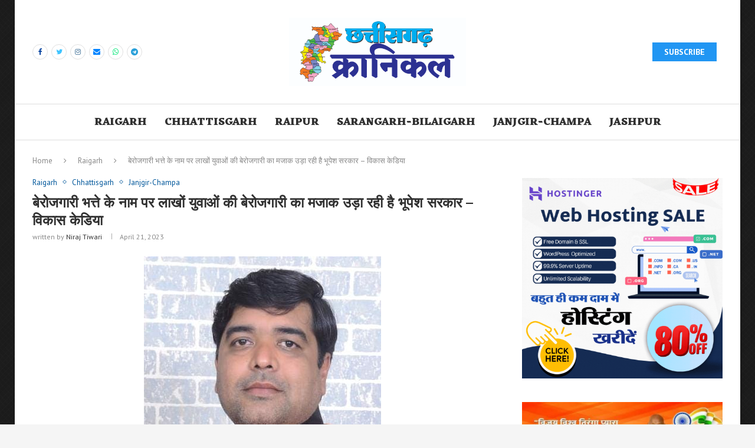

--- FILE ---
content_type: text/html; charset=UTF-8
request_url: https://chhattisgarhchronicle.com/bhupesh-sarkar-vikas-kedia-is-making-fun-of-the-unemployment-of-lakhs-of-youth-in-the-name-of-unemployment-allowance/
body_size: 40878
content:
<!DOCTYPE html>
<html lang="en-US" prefix="og: https://ogp.me/ns#">
<head>
	<meta name="google-site-verification" content="zWgU5V4tQmMYXBcGilhKrt2QDfZJaRXdl6JBkWss390" />
    <meta charset="UTF-8">
    <meta http-equiv="X-UA-Compatible" content="IE=edge">
    <meta name="viewport" content="width=device-width, initial-scale=1">
    <link rel="profile" href="http://gmpg.org/xfn/11"/>
	    <link rel="alternate" type="application/rss+xml" title="chhattisgarhchronicle.com RSS Feed"
          href="https://chhattisgarhchronicle.com/feed/"/>
    <link rel="alternate" type="application/atom+xml" title="chhattisgarhchronicle.com Atom Feed"
          href="https://chhattisgarhchronicle.com/feed/atom/"/>
    <link rel="pingback" href="https://chhattisgarhchronicle.com/xmlrpc.php"/>
    <!--[if lt IE 9]>
	<script src="https://chhattisgarhchronicle.com/wp-content/themes/soledad/js/html5.js"></script>
	<![endif]-->
	
<!-- Search Engine Optimization by Rank Math - https://rankmath.com/ -->
<title>बेरोजगारी भत्ते के नाम पर लाखों युवाओं की बेरोजगारी का मजाक उड़ा रही है भूपेश सरकार - विकास केडिया - chhattisgarhchronicle.com</title>
<meta name="description" content="रायगढ़। रायगढ़ जिले के युवा भाजपा नेता एवं सक्ती विधानसभा प्रभारी विकास केडिया ने प्रेस विज्ञप्ति जारी करते हुए प्रदेश की भूपेश बघेल सरकार पर बेरोजगारी भत्ता"/>
<meta name="robots" content="follow, index, max-snippet:-1, max-video-preview:-1, max-image-preview:large"/>
<link rel="canonical" href="https://chhattisgarhchronicle.com/bhupesh-sarkar-vikas-kedia-is-making-fun-of-the-unemployment-of-lakhs-of-youth-in-the-name-of-unemployment-allowance/" />
<meta property="og:locale" content="en_US" />
<meta property="og:type" content="article" />
<meta property="og:title" content="बेरोजगारी भत्ते के नाम पर लाखों युवाओं की बेरोजगारी का मजाक उड़ा रही है भूपेश सरकार - विकास केडिया - chhattisgarhchronicle.com" />
<meta property="og:description" content="रायगढ़। रायगढ़ जिले के युवा भाजपा नेता एवं सक्ती विधानसभा प्रभारी विकास केडिया ने प्रेस विज्ञप्ति जारी करते हुए प्रदेश की भूपेश बघेल सरकार पर बेरोजगारी भत्ता" />
<meta property="og:url" content="https://chhattisgarhchronicle.com/bhupesh-sarkar-vikas-kedia-is-making-fun-of-the-unemployment-of-lakhs-of-youth-in-the-name-of-unemployment-allowance/" />
<meta property="og:site_name" content="chhattisgarhchronicle.com" />
<meta property="article:section" content="Raigarh" />
<meta property="og:updated_time" content="2023-04-21T09:04:42+00:00" />
<meta property="og:image" content="https://chhattisgarhchronicle.com/wp-content/uploads/2023/04/IMG-20230421-WA0019.jpg" />
<meta property="og:image:secure_url" content="https://chhattisgarhchronicle.com/wp-content/uploads/2023/04/IMG-20230421-WA0019.jpg" />
<meta property="og:image:width" content="402" />
<meta property="og:image:height" content="560" />
<meta property="og:image:alt" content="बेरोजगारी भत्ते के नाम पर लाखों युवाओं की बेरोजगारी का मजाक उड़ा रही है भूपेश सरकार &#8211; विकास केडिया" />
<meta property="og:image:type" content="image/jpeg" />
<meta property="article:published_time" content="2023-04-21T09:04:38+00:00" />
<meta property="article:modified_time" content="2023-04-21T09:04:42+00:00" />
<meta name="twitter:card" content="summary_large_image" />
<meta name="twitter:title" content="बेरोजगारी भत्ते के नाम पर लाखों युवाओं की बेरोजगारी का मजाक उड़ा रही है भूपेश सरकार - विकास केडिया - chhattisgarhchronicle.com" />
<meta name="twitter:description" content="रायगढ़। रायगढ़ जिले के युवा भाजपा नेता एवं सक्ती विधानसभा प्रभारी विकास केडिया ने प्रेस विज्ञप्ति जारी करते हुए प्रदेश की भूपेश बघेल सरकार पर बेरोजगारी भत्ता" />
<meta name="twitter:image" content="https://chhattisgarhchronicle.com/wp-content/uploads/2023/04/IMG-20230421-WA0019.jpg" />
<meta name="twitter:label1" content="Written by" />
<meta name="twitter:data1" content="Niraj Tiwari" />
<meta name="twitter:label2" content="Time to read" />
<meta name="twitter:data2" content="2 minutes" />
<script type="application/ld+json" class="rank-math-schema">{"@context":"https://schema.org","@graph":[{"@type":["Person","Organization"],"@id":"https://chhattisgarhchronicle.com/#person","name":"raigarhmanoj@gmail.com","logo":{"@type":"ImageObject","@id":"https://chhattisgarhchronicle.com/#logo","url":"http://chhattisgarhchronicle.com/wp-content/uploads/2023/03/CGC-04.png","contentUrl":"http://chhattisgarhchronicle.com/wp-content/uploads/2023/03/CGC-04.png","caption":"chhattisgarhchronicle.com","inLanguage":"en-US","width":"999","height":"467"},"image":{"@type":"ImageObject","@id":"https://chhattisgarhchronicle.com/#logo","url":"http://chhattisgarhchronicle.com/wp-content/uploads/2023/03/CGC-04.png","contentUrl":"http://chhattisgarhchronicle.com/wp-content/uploads/2023/03/CGC-04.png","caption":"chhattisgarhchronicle.com","inLanguage":"en-US","width":"999","height":"467"}},{"@type":"WebSite","@id":"https://chhattisgarhchronicle.com/#website","url":"https://chhattisgarhchronicle.com","name":"chhattisgarhchronicle.com","publisher":{"@id":"https://chhattisgarhchronicle.com/#person"},"inLanguage":"en-US"},{"@type":"ImageObject","@id":"https://chhattisgarhchronicle.com/wp-content/uploads/2023/04/IMG-20230421-WA0019.jpg","url":"https://chhattisgarhchronicle.com/wp-content/uploads/2023/04/IMG-20230421-WA0019.jpg","width":"402","height":"560","inLanguage":"en-US"},{"@type":"WebPage","@id":"https://chhattisgarhchronicle.com/bhupesh-sarkar-vikas-kedia-is-making-fun-of-the-unemployment-of-lakhs-of-youth-in-the-name-of-unemployment-allowance/#webpage","url":"https://chhattisgarhchronicle.com/bhupesh-sarkar-vikas-kedia-is-making-fun-of-the-unemployment-of-lakhs-of-youth-in-the-name-of-unemployment-allowance/","name":"\u092c\u0947\u0930\u094b\u091c\u0917\u093e\u0930\u0940 \u092d\u0924\u094d\u0924\u0947 \u0915\u0947 \u0928\u093e\u092e \u092a\u0930 \u0932\u093e\u0916\u094b\u0902 \u092f\u0941\u0935\u093e\u0913\u0902 \u0915\u0940 \u092c\u0947\u0930\u094b\u091c\u0917\u093e\u0930\u0940 \u0915\u093e \u092e\u091c\u093e\u0915 \u0909\u0921\u093c\u093e \u0930\u0939\u0940 \u0939\u0948 \u092d\u0942\u092a\u0947\u0936 \u0938\u0930\u0915\u093e\u0930 - \u0935\u093f\u0915\u093e\u0938 \u0915\u0947\u0921\u093f\u092f\u093e - chhattisgarhchronicle.com","datePublished":"2023-04-21T09:04:38+00:00","dateModified":"2023-04-21T09:04:42+00:00","isPartOf":{"@id":"https://chhattisgarhchronicle.com/#website"},"primaryImageOfPage":{"@id":"https://chhattisgarhchronicle.com/wp-content/uploads/2023/04/IMG-20230421-WA0019.jpg"},"inLanguage":"en-US"},{"@type":"Person","@id":"https://chhattisgarhchronicle.com/author/niraj/","name":"Niraj Tiwari","url":"https://chhattisgarhchronicle.com/author/niraj/","image":{"@type":"ImageObject","@id":"https://secure.gravatar.com/avatar/b8981457e86c62b1cdfd482263a6522f0df7687b4ffbd766099b6e3e22b713a7?s=96&amp;d=mm&amp;r=g","url":"https://secure.gravatar.com/avatar/b8981457e86c62b1cdfd482263a6522f0df7687b4ffbd766099b6e3e22b713a7?s=96&amp;d=mm&amp;r=g","caption":"Niraj Tiwari","inLanguage":"en-US"}},{"@type":"BlogPosting","headline":"\u092c\u0947\u0930\u094b\u091c\u0917\u093e\u0930\u0940 \u092d\u0924\u094d\u0924\u0947 \u0915\u0947 \u0928\u093e\u092e \u092a\u0930 \u0932\u093e\u0916\u094b\u0902 \u092f\u0941\u0935\u093e\u0913\u0902 \u0915\u0940 \u092c\u0947\u0930\u094b\u091c\u0917\u093e\u0930\u0940 \u0915\u093e \u092e\u091c\u093e\u0915 \u0909\u0921\u093c\u093e \u0930\u0939\u0940 \u0939\u0948 \u092d\u0942\u092a\u0947\u0936 \u0938\u0930\u0915\u093e\u0930 - \u0935\u093f\u0915\u093e\u0938 \u0915\u0947\u0921\u093f\u092f\u093e -","datePublished":"2023-04-21T09:04:38+00:00","dateModified":"2023-04-21T09:04:42+00:00","articleSection":"Chhattisgarh, Janjgir-Champa, Raigarh","author":{"@id":"https://chhattisgarhchronicle.com/author/niraj/","name":"Niraj Tiwari"},"publisher":{"@id":"https://chhattisgarhchronicle.com/#person"},"description":"\u0930\u093e\u092f\u0917\u0922\u093c\u0964 \u0930\u093e\u092f\u0917\u0922\u093c \u091c\u093f\u0932\u0947 \u0915\u0947 \u092f\u0941\u0935\u093e \u092d\u093e\u091c\u092a\u093e \u0928\u0947\u0924\u093e \u090f\u0935\u0902 \u0938\u0915\u094d\u0924\u0940 \u0935\u093f\u0927\u093e\u0928\u0938\u092d\u093e \u092a\u094d\u0930\u092d\u093e\u0930\u0940 \u0935\u093f\u0915\u093e\u0938 \u0915\u0947\u0921\u093f\u092f\u093e \u0928\u0947 \u092a\u094d\u0930\u0947\u0938 \u0935\u093f\u091c\u094d\u091e\u092a\u094d\u0924\u093f \u091c\u093e\u0930\u0940 \u0915\u0930\u0924\u0947 \u0939\u0941\u090f \u092a\u094d\u0930\u0926\u0947\u0936 \u0915\u0940 \u092d\u0942\u092a\u0947\u0936 \u092c\u0918\u0947\u0932 \u0938\u0930\u0915\u093e\u0930 \u092a\u0930 \u092c\u0947\u0930\u094b\u091c\u0917\u093e\u0930\u0940 \u092d\u0924\u094d\u0924\u093e","name":"\u092c\u0947\u0930\u094b\u091c\u0917\u093e\u0930\u0940 \u092d\u0924\u094d\u0924\u0947 \u0915\u0947 \u0928\u093e\u092e \u092a\u0930 \u0932\u093e\u0916\u094b\u0902 \u092f\u0941\u0935\u093e\u0913\u0902 \u0915\u0940 \u092c\u0947\u0930\u094b\u091c\u0917\u093e\u0930\u0940 \u0915\u093e \u092e\u091c\u093e\u0915 \u0909\u0921\u093c\u093e \u0930\u0939\u0940 \u0939\u0948 \u092d\u0942\u092a\u0947\u0936 \u0938\u0930\u0915\u093e\u0930 - \u0935\u093f\u0915\u093e\u0938 \u0915\u0947\u0921\u093f\u092f\u093e -","@id":"https://chhattisgarhchronicle.com/bhupesh-sarkar-vikas-kedia-is-making-fun-of-the-unemployment-of-lakhs-of-youth-in-the-name-of-unemployment-allowance/#richSnippet","isPartOf":{"@id":"https://chhattisgarhchronicle.com/bhupesh-sarkar-vikas-kedia-is-making-fun-of-the-unemployment-of-lakhs-of-youth-in-the-name-of-unemployment-allowance/#webpage"},"image":{"@id":"https://chhattisgarhchronicle.com/wp-content/uploads/2023/04/IMG-20230421-WA0019.jpg"},"inLanguage":"en-US","mainEntityOfPage":{"@id":"https://chhattisgarhchronicle.com/bhupesh-sarkar-vikas-kedia-is-making-fun-of-the-unemployment-of-lakhs-of-youth-in-the-name-of-unemployment-allowance/#webpage"}}]}</script>
<!-- /Rank Math WordPress SEO plugin -->

<link rel='dns-prefetch' href='//fonts.googleapis.com' />
<link rel="alternate" type="application/rss+xml" title="chhattisgarhchronicle.com &raquo; Feed" href="https://chhattisgarhchronicle.com/feed/" />
<link rel="alternate" type="application/rss+xml" title="chhattisgarhchronicle.com &raquo; Comments Feed" href="https://chhattisgarhchronicle.com/comments/feed/" />
<link rel="alternate" type="application/rss+xml" title="chhattisgarhchronicle.com &raquo; बेरोजगारी भत्ते के नाम पर लाखों युवाओं की बेरोजगारी का मजाक उड़ा रही है भूपेश सरकार &#8211; विकास केडिया Comments Feed" href="https://chhattisgarhchronicle.com/bhupesh-sarkar-vikas-kedia-is-making-fun-of-the-unemployment-of-lakhs-of-youth-in-the-name-of-unemployment-allowance/feed/" />
<link rel="alternate" title="oEmbed (JSON)" type="application/json+oembed" href="https://chhattisgarhchronicle.com/wp-json/oembed/1.0/embed?url=https%3A%2F%2Fchhattisgarhchronicle.com%2Fbhupesh-sarkar-vikas-kedia-is-making-fun-of-the-unemployment-of-lakhs-of-youth-in-the-name-of-unemployment-allowance%2F" />
<link rel="alternate" title="oEmbed (XML)" type="text/xml+oembed" href="https://chhattisgarhchronicle.com/wp-json/oembed/1.0/embed?url=https%3A%2F%2Fchhattisgarhchronicle.com%2Fbhupesh-sarkar-vikas-kedia-is-making-fun-of-the-unemployment-of-lakhs-of-youth-in-the-name-of-unemployment-allowance%2F&#038;format=xml" />
<style id='wp-img-auto-sizes-contain-inline-css' type='text/css'>
img:is([sizes=auto i],[sizes^="auto," i]){contain-intrinsic-size:3000px 1500px}
/*# sourceURL=wp-img-auto-sizes-contain-inline-css */
</style>

<style id='wp-emoji-styles-inline-css' type='text/css'>

	img.wp-smiley, img.emoji {
		display: inline !important;
		border: none !important;
		box-shadow: none !important;
		height: 1em !important;
		width: 1em !important;
		margin: 0 0.07em !important;
		vertical-align: -0.1em !important;
		background: none !important;
		padding: 0 !important;
	}
/*# sourceURL=wp-emoji-styles-inline-css */
</style>
<link rel='stylesheet' id='wp-block-library-css' href='https://chhattisgarhchronicle.com/wp-includes/css/dist/block-library/style.min.css?ver=6.9' type='text/css' media='all' />
<style id='wp-block-gallery-inline-css' type='text/css'>
.blocks-gallery-grid:not(.has-nested-images),.wp-block-gallery:not(.has-nested-images){display:flex;flex-wrap:wrap;list-style-type:none;margin:0;padding:0}.blocks-gallery-grid:not(.has-nested-images) .blocks-gallery-image,.blocks-gallery-grid:not(.has-nested-images) .blocks-gallery-item,.wp-block-gallery:not(.has-nested-images) .blocks-gallery-image,.wp-block-gallery:not(.has-nested-images) .blocks-gallery-item{display:flex;flex-direction:column;flex-grow:1;justify-content:center;margin:0 1em 1em 0;position:relative;width:calc(50% - 1em)}.blocks-gallery-grid:not(.has-nested-images) .blocks-gallery-image:nth-of-type(2n),.blocks-gallery-grid:not(.has-nested-images) .blocks-gallery-item:nth-of-type(2n),.wp-block-gallery:not(.has-nested-images) .blocks-gallery-image:nth-of-type(2n),.wp-block-gallery:not(.has-nested-images) .blocks-gallery-item:nth-of-type(2n){margin-right:0}.blocks-gallery-grid:not(.has-nested-images) .blocks-gallery-image figure,.blocks-gallery-grid:not(.has-nested-images) .blocks-gallery-item figure,.wp-block-gallery:not(.has-nested-images) .blocks-gallery-image figure,.wp-block-gallery:not(.has-nested-images) .blocks-gallery-item figure{align-items:flex-end;display:flex;height:100%;justify-content:flex-start;margin:0}.blocks-gallery-grid:not(.has-nested-images) .blocks-gallery-image img,.blocks-gallery-grid:not(.has-nested-images) .blocks-gallery-item img,.wp-block-gallery:not(.has-nested-images) .blocks-gallery-image img,.wp-block-gallery:not(.has-nested-images) .blocks-gallery-item img{display:block;height:auto;max-width:100%;width:auto}.blocks-gallery-grid:not(.has-nested-images) .blocks-gallery-image figcaption,.blocks-gallery-grid:not(.has-nested-images) .blocks-gallery-item figcaption,.wp-block-gallery:not(.has-nested-images) .blocks-gallery-image figcaption,.wp-block-gallery:not(.has-nested-images) .blocks-gallery-item figcaption{background:linear-gradient(0deg,#000000b3,#0000004d 70%,#0000);bottom:0;box-sizing:border-box;color:#fff;font-size:.8em;margin:0;max-height:100%;overflow:auto;padding:3em .77em .7em;position:absolute;text-align:center;width:100%;z-index:2}.blocks-gallery-grid:not(.has-nested-images) .blocks-gallery-image figcaption img,.blocks-gallery-grid:not(.has-nested-images) .blocks-gallery-item figcaption img,.wp-block-gallery:not(.has-nested-images) .blocks-gallery-image figcaption img,.wp-block-gallery:not(.has-nested-images) .blocks-gallery-item figcaption img{display:inline}.blocks-gallery-grid:not(.has-nested-images) figcaption,.wp-block-gallery:not(.has-nested-images) figcaption{flex-grow:1}.blocks-gallery-grid:not(.has-nested-images).is-cropped .blocks-gallery-image a,.blocks-gallery-grid:not(.has-nested-images).is-cropped .blocks-gallery-image img,.blocks-gallery-grid:not(.has-nested-images).is-cropped .blocks-gallery-item a,.blocks-gallery-grid:not(.has-nested-images).is-cropped .blocks-gallery-item img,.wp-block-gallery:not(.has-nested-images).is-cropped .blocks-gallery-image a,.wp-block-gallery:not(.has-nested-images).is-cropped .blocks-gallery-image img,.wp-block-gallery:not(.has-nested-images).is-cropped .blocks-gallery-item a,.wp-block-gallery:not(.has-nested-images).is-cropped .blocks-gallery-item img{flex:1;height:100%;object-fit:cover;width:100%}.blocks-gallery-grid:not(.has-nested-images).columns-1 .blocks-gallery-image,.blocks-gallery-grid:not(.has-nested-images).columns-1 .blocks-gallery-item,.wp-block-gallery:not(.has-nested-images).columns-1 .blocks-gallery-image,.wp-block-gallery:not(.has-nested-images).columns-1 .blocks-gallery-item{margin-right:0;width:100%}@media (min-width:600px){.blocks-gallery-grid:not(.has-nested-images).columns-3 .blocks-gallery-image,.blocks-gallery-grid:not(.has-nested-images).columns-3 .blocks-gallery-item,.wp-block-gallery:not(.has-nested-images).columns-3 .blocks-gallery-image,.wp-block-gallery:not(.has-nested-images).columns-3 .blocks-gallery-item{margin-right:1em;width:calc(33.33333% - .66667em)}.blocks-gallery-grid:not(.has-nested-images).columns-4 .blocks-gallery-image,.blocks-gallery-grid:not(.has-nested-images).columns-4 .blocks-gallery-item,.wp-block-gallery:not(.has-nested-images).columns-4 .blocks-gallery-image,.wp-block-gallery:not(.has-nested-images).columns-4 .blocks-gallery-item{margin-right:1em;width:calc(25% - .75em)}.blocks-gallery-grid:not(.has-nested-images).columns-5 .blocks-gallery-image,.blocks-gallery-grid:not(.has-nested-images).columns-5 .blocks-gallery-item,.wp-block-gallery:not(.has-nested-images).columns-5 .blocks-gallery-image,.wp-block-gallery:not(.has-nested-images).columns-5 .blocks-gallery-item{margin-right:1em;width:calc(20% - .8em)}.blocks-gallery-grid:not(.has-nested-images).columns-6 .blocks-gallery-image,.blocks-gallery-grid:not(.has-nested-images).columns-6 .blocks-gallery-item,.wp-block-gallery:not(.has-nested-images).columns-6 .blocks-gallery-image,.wp-block-gallery:not(.has-nested-images).columns-6 .blocks-gallery-item{margin-right:1em;width:calc(16.66667% - .83333em)}.blocks-gallery-grid:not(.has-nested-images).columns-7 .blocks-gallery-image,.blocks-gallery-grid:not(.has-nested-images).columns-7 .blocks-gallery-item,.wp-block-gallery:not(.has-nested-images).columns-7 .blocks-gallery-image,.wp-block-gallery:not(.has-nested-images).columns-7 .blocks-gallery-item{margin-right:1em;width:calc(14.28571% - .85714em)}.blocks-gallery-grid:not(.has-nested-images).columns-8 .blocks-gallery-image,.blocks-gallery-grid:not(.has-nested-images).columns-8 .blocks-gallery-item,.wp-block-gallery:not(.has-nested-images).columns-8 .blocks-gallery-image,.wp-block-gallery:not(.has-nested-images).columns-8 .blocks-gallery-item{margin-right:1em;width:calc(12.5% - .875em)}.blocks-gallery-grid:not(.has-nested-images).columns-1 .blocks-gallery-image:nth-of-type(1n),.blocks-gallery-grid:not(.has-nested-images).columns-1 .blocks-gallery-item:nth-of-type(1n),.blocks-gallery-grid:not(.has-nested-images).columns-2 .blocks-gallery-image:nth-of-type(2n),.blocks-gallery-grid:not(.has-nested-images).columns-2 .blocks-gallery-item:nth-of-type(2n),.blocks-gallery-grid:not(.has-nested-images).columns-3 .blocks-gallery-image:nth-of-type(3n),.blocks-gallery-grid:not(.has-nested-images).columns-3 .blocks-gallery-item:nth-of-type(3n),.blocks-gallery-grid:not(.has-nested-images).columns-4 .blocks-gallery-image:nth-of-type(4n),.blocks-gallery-grid:not(.has-nested-images).columns-4 .blocks-gallery-item:nth-of-type(4n),.blocks-gallery-grid:not(.has-nested-images).columns-5 .blocks-gallery-image:nth-of-type(5n),.blocks-gallery-grid:not(.has-nested-images).columns-5 .blocks-gallery-item:nth-of-type(5n),.blocks-gallery-grid:not(.has-nested-images).columns-6 .blocks-gallery-image:nth-of-type(6n),.blocks-gallery-grid:not(.has-nested-images).columns-6 .blocks-gallery-item:nth-of-type(6n),.blocks-gallery-grid:not(.has-nested-images).columns-7 .blocks-gallery-image:nth-of-type(7n),.blocks-gallery-grid:not(.has-nested-images).columns-7 .blocks-gallery-item:nth-of-type(7n),.blocks-gallery-grid:not(.has-nested-images).columns-8 .blocks-gallery-image:nth-of-type(8n),.blocks-gallery-grid:not(.has-nested-images).columns-8 .blocks-gallery-item:nth-of-type(8n),.wp-block-gallery:not(.has-nested-images).columns-1 .blocks-gallery-image:nth-of-type(1n),.wp-block-gallery:not(.has-nested-images).columns-1 .blocks-gallery-item:nth-of-type(1n),.wp-block-gallery:not(.has-nested-images).columns-2 .blocks-gallery-image:nth-of-type(2n),.wp-block-gallery:not(.has-nested-images).columns-2 .blocks-gallery-item:nth-of-type(2n),.wp-block-gallery:not(.has-nested-images).columns-3 .blocks-gallery-image:nth-of-type(3n),.wp-block-gallery:not(.has-nested-images).columns-3 .blocks-gallery-item:nth-of-type(3n),.wp-block-gallery:not(.has-nested-images).columns-4 .blocks-gallery-image:nth-of-type(4n),.wp-block-gallery:not(.has-nested-images).columns-4 .blocks-gallery-item:nth-of-type(4n),.wp-block-gallery:not(.has-nested-images).columns-5 .blocks-gallery-image:nth-of-type(5n),.wp-block-gallery:not(.has-nested-images).columns-5 .blocks-gallery-item:nth-of-type(5n),.wp-block-gallery:not(.has-nested-images).columns-6 .blocks-gallery-image:nth-of-type(6n),.wp-block-gallery:not(.has-nested-images).columns-6 .blocks-gallery-item:nth-of-type(6n),.wp-block-gallery:not(.has-nested-images).columns-7 .blocks-gallery-image:nth-of-type(7n),.wp-block-gallery:not(.has-nested-images).columns-7 .blocks-gallery-item:nth-of-type(7n),.wp-block-gallery:not(.has-nested-images).columns-8 .blocks-gallery-image:nth-of-type(8n),.wp-block-gallery:not(.has-nested-images).columns-8 .blocks-gallery-item:nth-of-type(8n){margin-right:0}}.blocks-gallery-grid:not(.has-nested-images) .blocks-gallery-image:last-child,.blocks-gallery-grid:not(.has-nested-images) .blocks-gallery-item:last-child,.wp-block-gallery:not(.has-nested-images) .blocks-gallery-image:last-child,.wp-block-gallery:not(.has-nested-images) .blocks-gallery-item:last-child{margin-right:0}.blocks-gallery-grid:not(.has-nested-images).alignleft,.blocks-gallery-grid:not(.has-nested-images).alignright,.wp-block-gallery:not(.has-nested-images).alignleft,.wp-block-gallery:not(.has-nested-images).alignright{max-width:420px;width:100%}.blocks-gallery-grid:not(.has-nested-images).aligncenter .blocks-gallery-item figure,.wp-block-gallery:not(.has-nested-images).aligncenter .blocks-gallery-item figure{justify-content:center}.wp-block-gallery:not(.is-cropped) .blocks-gallery-item{align-self:flex-start}figure.wp-block-gallery.has-nested-images{align-items:normal}.wp-block-gallery.has-nested-images figure.wp-block-image:not(#individual-image){margin:0;width:calc(50% - var(--wp--style--unstable-gallery-gap, 16px)/2)}.wp-block-gallery.has-nested-images figure.wp-block-image{box-sizing:border-box;display:flex;flex-direction:column;flex-grow:1;justify-content:center;max-width:100%;position:relative}.wp-block-gallery.has-nested-images figure.wp-block-image>a,.wp-block-gallery.has-nested-images figure.wp-block-image>div{flex-direction:column;flex-grow:1;margin:0}.wp-block-gallery.has-nested-images figure.wp-block-image img{display:block;height:auto;max-width:100%!important;width:auto}.wp-block-gallery.has-nested-images figure.wp-block-image figcaption,.wp-block-gallery.has-nested-images figure.wp-block-image:has(figcaption):before{bottom:0;left:0;max-height:100%;position:absolute;right:0}.wp-block-gallery.has-nested-images figure.wp-block-image:has(figcaption):before{backdrop-filter:blur(3px);content:"";height:100%;-webkit-mask-image:linear-gradient(0deg,#000 20%,#0000);mask-image:linear-gradient(0deg,#000 20%,#0000);max-height:40%;pointer-events:none}.wp-block-gallery.has-nested-images figure.wp-block-image figcaption{box-sizing:border-box;color:#fff;font-size:13px;margin:0;overflow:auto;padding:1em;text-align:center;text-shadow:0 0 1.5px #000}.wp-block-gallery.has-nested-images figure.wp-block-image figcaption::-webkit-scrollbar{height:12px;width:12px}.wp-block-gallery.has-nested-images figure.wp-block-image figcaption::-webkit-scrollbar-track{background-color:initial}.wp-block-gallery.has-nested-images figure.wp-block-image figcaption::-webkit-scrollbar-thumb{background-clip:padding-box;background-color:initial;border:3px solid #0000;border-radius:8px}.wp-block-gallery.has-nested-images figure.wp-block-image figcaption:focus-within::-webkit-scrollbar-thumb,.wp-block-gallery.has-nested-images figure.wp-block-image figcaption:focus::-webkit-scrollbar-thumb,.wp-block-gallery.has-nested-images figure.wp-block-image figcaption:hover::-webkit-scrollbar-thumb{background-color:#fffc}.wp-block-gallery.has-nested-images figure.wp-block-image figcaption{scrollbar-color:#0000 #0000;scrollbar-gutter:stable both-edges;scrollbar-width:thin}.wp-block-gallery.has-nested-images figure.wp-block-image figcaption:focus,.wp-block-gallery.has-nested-images figure.wp-block-image figcaption:focus-within,.wp-block-gallery.has-nested-images figure.wp-block-image figcaption:hover{scrollbar-color:#fffc #0000}.wp-block-gallery.has-nested-images figure.wp-block-image figcaption{will-change:transform}@media (hover:none){.wp-block-gallery.has-nested-images figure.wp-block-image figcaption{scrollbar-color:#fffc #0000}}.wp-block-gallery.has-nested-images figure.wp-block-image figcaption{background:linear-gradient(0deg,#0006,#0000)}.wp-block-gallery.has-nested-images figure.wp-block-image figcaption img{display:inline}.wp-block-gallery.has-nested-images figure.wp-block-image figcaption a{color:inherit}.wp-block-gallery.has-nested-images figure.wp-block-image.has-custom-border img{box-sizing:border-box}.wp-block-gallery.has-nested-images figure.wp-block-image.has-custom-border>a,.wp-block-gallery.has-nested-images figure.wp-block-image.has-custom-border>div,.wp-block-gallery.has-nested-images figure.wp-block-image.is-style-rounded>a,.wp-block-gallery.has-nested-images figure.wp-block-image.is-style-rounded>div{flex:1 1 auto}.wp-block-gallery.has-nested-images figure.wp-block-image.has-custom-border figcaption,.wp-block-gallery.has-nested-images figure.wp-block-image.is-style-rounded figcaption{background:none;color:inherit;flex:initial;margin:0;padding:10px 10px 9px;position:relative;text-shadow:none}.wp-block-gallery.has-nested-images figure.wp-block-image.has-custom-border:before,.wp-block-gallery.has-nested-images figure.wp-block-image.is-style-rounded:before{content:none}.wp-block-gallery.has-nested-images figcaption{flex-basis:100%;flex-grow:1;text-align:center}.wp-block-gallery.has-nested-images:not(.is-cropped) figure.wp-block-image:not(#individual-image){margin-bottom:auto;margin-top:0}.wp-block-gallery.has-nested-images.is-cropped figure.wp-block-image:not(#individual-image){align-self:inherit}.wp-block-gallery.has-nested-images.is-cropped figure.wp-block-image:not(#individual-image)>a,.wp-block-gallery.has-nested-images.is-cropped figure.wp-block-image:not(#individual-image)>div:not(.components-drop-zone){display:flex}.wp-block-gallery.has-nested-images.is-cropped figure.wp-block-image:not(#individual-image) a,.wp-block-gallery.has-nested-images.is-cropped figure.wp-block-image:not(#individual-image) img{flex:1 0 0%;height:100%;object-fit:cover;width:100%}.wp-block-gallery.has-nested-images.columns-1 figure.wp-block-image:not(#individual-image){width:100%}@media (min-width:600px){.wp-block-gallery.has-nested-images.columns-3 figure.wp-block-image:not(#individual-image){width:calc(33.33333% - var(--wp--style--unstable-gallery-gap, 16px)*.66667)}.wp-block-gallery.has-nested-images.columns-4 figure.wp-block-image:not(#individual-image){width:calc(25% - var(--wp--style--unstable-gallery-gap, 16px)*.75)}.wp-block-gallery.has-nested-images.columns-5 figure.wp-block-image:not(#individual-image){width:calc(20% - var(--wp--style--unstable-gallery-gap, 16px)*.8)}.wp-block-gallery.has-nested-images.columns-6 figure.wp-block-image:not(#individual-image){width:calc(16.66667% - var(--wp--style--unstable-gallery-gap, 16px)*.83333)}.wp-block-gallery.has-nested-images.columns-7 figure.wp-block-image:not(#individual-image){width:calc(14.28571% - var(--wp--style--unstable-gallery-gap, 16px)*.85714)}.wp-block-gallery.has-nested-images.columns-8 figure.wp-block-image:not(#individual-image){width:calc(12.5% - var(--wp--style--unstable-gallery-gap, 16px)*.875)}.wp-block-gallery.has-nested-images.columns-default figure.wp-block-image:not(#individual-image){width:calc(33.33% - var(--wp--style--unstable-gallery-gap, 16px)*.66667)}.wp-block-gallery.has-nested-images.columns-default figure.wp-block-image:not(#individual-image):first-child:nth-last-child(2),.wp-block-gallery.has-nested-images.columns-default figure.wp-block-image:not(#individual-image):first-child:nth-last-child(2)~figure.wp-block-image:not(#individual-image){width:calc(50% - var(--wp--style--unstable-gallery-gap, 16px)*.5)}.wp-block-gallery.has-nested-images.columns-default figure.wp-block-image:not(#individual-image):first-child:last-child{width:100%}}.wp-block-gallery.has-nested-images.alignleft,.wp-block-gallery.has-nested-images.alignright{max-width:420px;width:100%}.wp-block-gallery.has-nested-images.aligncenter{justify-content:center}
/*# sourceURL=https://chhattisgarhchronicle.com/wp-includes/blocks/gallery/style.min.css */
</style>
<style id='wp-block-gallery-theme-inline-css' type='text/css'>
.blocks-gallery-caption{color:#555;font-size:13px;text-align:center}.is-dark-theme .blocks-gallery-caption{color:#ffffffa6}
/*# sourceURL=https://chhattisgarhchronicle.com/wp-includes/blocks/gallery/theme.min.css */
</style>
<style id='wp-block-image-inline-css' type='text/css'>
.wp-block-image>a,.wp-block-image>figure>a{display:inline-block}.wp-block-image img{box-sizing:border-box;height:auto;max-width:100%;vertical-align:bottom}@media not (prefers-reduced-motion){.wp-block-image img.hide{visibility:hidden}.wp-block-image img.show{animation:show-content-image .4s}}.wp-block-image[style*=border-radius] img,.wp-block-image[style*=border-radius]>a{border-radius:inherit}.wp-block-image.has-custom-border img{box-sizing:border-box}.wp-block-image.aligncenter{text-align:center}.wp-block-image.alignfull>a,.wp-block-image.alignwide>a{width:100%}.wp-block-image.alignfull img,.wp-block-image.alignwide img{height:auto;width:100%}.wp-block-image .aligncenter,.wp-block-image .alignleft,.wp-block-image .alignright,.wp-block-image.aligncenter,.wp-block-image.alignleft,.wp-block-image.alignright{display:table}.wp-block-image .aligncenter>figcaption,.wp-block-image .alignleft>figcaption,.wp-block-image .alignright>figcaption,.wp-block-image.aligncenter>figcaption,.wp-block-image.alignleft>figcaption,.wp-block-image.alignright>figcaption{caption-side:bottom;display:table-caption}.wp-block-image .alignleft{float:left;margin:.5em 1em .5em 0}.wp-block-image .alignright{float:right;margin:.5em 0 .5em 1em}.wp-block-image .aligncenter{margin-left:auto;margin-right:auto}.wp-block-image :where(figcaption){margin-bottom:1em;margin-top:.5em}.wp-block-image.is-style-circle-mask img{border-radius:9999px}@supports ((-webkit-mask-image:none) or (mask-image:none)) or (-webkit-mask-image:none){.wp-block-image.is-style-circle-mask img{border-radius:0;-webkit-mask-image:url('data:image/svg+xml;utf8,<svg viewBox="0 0 100 100" xmlns="http://www.w3.org/2000/svg"><circle cx="50" cy="50" r="50"/></svg>');mask-image:url('data:image/svg+xml;utf8,<svg viewBox="0 0 100 100" xmlns="http://www.w3.org/2000/svg"><circle cx="50" cy="50" r="50"/></svg>');mask-mode:alpha;-webkit-mask-position:center;mask-position:center;-webkit-mask-repeat:no-repeat;mask-repeat:no-repeat;-webkit-mask-size:contain;mask-size:contain}}:root :where(.wp-block-image.is-style-rounded img,.wp-block-image .is-style-rounded img){border-radius:9999px}.wp-block-image figure{margin:0}.wp-lightbox-container{display:flex;flex-direction:column;position:relative}.wp-lightbox-container img{cursor:zoom-in}.wp-lightbox-container img:hover+button{opacity:1}.wp-lightbox-container button{align-items:center;backdrop-filter:blur(16px) saturate(180%);background-color:#5a5a5a40;border:none;border-radius:4px;cursor:zoom-in;display:flex;height:20px;justify-content:center;opacity:0;padding:0;position:absolute;right:16px;text-align:center;top:16px;width:20px;z-index:100}@media not (prefers-reduced-motion){.wp-lightbox-container button{transition:opacity .2s ease}}.wp-lightbox-container button:focus-visible{outline:3px auto #5a5a5a40;outline:3px auto -webkit-focus-ring-color;outline-offset:3px}.wp-lightbox-container button:hover{cursor:pointer;opacity:1}.wp-lightbox-container button:focus{opacity:1}.wp-lightbox-container button:focus,.wp-lightbox-container button:hover,.wp-lightbox-container button:not(:hover):not(:active):not(.has-background){background-color:#5a5a5a40;border:none}.wp-lightbox-overlay{box-sizing:border-box;cursor:zoom-out;height:100vh;left:0;overflow:hidden;position:fixed;top:0;visibility:hidden;width:100%;z-index:100000}.wp-lightbox-overlay .close-button{align-items:center;cursor:pointer;display:flex;justify-content:center;min-height:40px;min-width:40px;padding:0;position:absolute;right:calc(env(safe-area-inset-right) + 16px);top:calc(env(safe-area-inset-top) + 16px);z-index:5000000}.wp-lightbox-overlay .close-button:focus,.wp-lightbox-overlay .close-button:hover,.wp-lightbox-overlay .close-button:not(:hover):not(:active):not(.has-background){background:none;border:none}.wp-lightbox-overlay .lightbox-image-container{height:var(--wp--lightbox-container-height);left:50%;overflow:hidden;position:absolute;top:50%;transform:translate(-50%,-50%);transform-origin:top left;width:var(--wp--lightbox-container-width);z-index:9999999999}.wp-lightbox-overlay .wp-block-image{align-items:center;box-sizing:border-box;display:flex;height:100%;justify-content:center;margin:0;position:relative;transform-origin:0 0;width:100%;z-index:3000000}.wp-lightbox-overlay .wp-block-image img{height:var(--wp--lightbox-image-height);min-height:var(--wp--lightbox-image-height);min-width:var(--wp--lightbox-image-width);width:var(--wp--lightbox-image-width)}.wp-lightbox-overlay .wp-block-image figcaption{display:none}.wp-lightbox-overlay button{background:none;border:none}.wp-lightbox-overlay .scrim{background-color:#fff;height:100%;opacity:.9;position:absolute;width:100%;z-index:2000000}.wp-lightbox-overlay.active{visibility:visible}@media not (prefers-reduced-motion){.wp-lightbox-overlay.active{animation:turn-on-visibility .25s both}.wp-lightbox-overlay.active img{animation:turn-on-visibility .35s both}.wp-lightbox-overlay.show-closing-animation:not(.active){animation:turn-off-visibility .35s both}.wp-lightbox-overlay.show-closing-animation:not(.active) img{animation:turn-off-visibility .25s both}.wp-lightbox-overlay.zoom.active{animation:none;opacity:1;visibility:visible}.wp-lightbox-overlay.zoom.active .lightbox-image-container{animation:lightbox-zoom-in .4s}.wp-lightbox-overlay.zoom.active .lightbox-image-container img{animation:none}.wp-lightbox-overlay.zoom.active .scrim{animation:turn-on-visibility .4s forwards}.wp-lightbox-overlay.zoom.show-closing-animation:not(.active){animation:none}.wp-lightbox-overlay.zoom.show-closing-animation:not(.active) .lightbox-image-container{animation:lightbox-zoom-out .4s}.wp-lightbox-overlay.zoom.show-closing-animation:not(.active) .lightbox-image-container img{animation:none}.wp-lightbox-overlay.zoom.show-closing-animation:not(.active) .scrim{animation:turn-off-visibility .4s forwards}}@keyframes show-content-image{0%{visibility:hidden}99%{visibility:hidden}to{visibility:visible}}@keyframes turn-on-visibility{0%{opacity:0}to{opacity:1}}@keyframes turn-off-visibility{0%{opacity:1;visibility:visible}99%{opacity:0;visibility:visible}to{opacity:0;visibility:hidden}}@keyframes lightbox-zoom-in{0%{transform:translate(calc((-100vw + var(--wp--lightbox-scrollbar-width))/2 + var(--wp--lightbox-initial-left-position)),calc(-50vh + var(--wp--lightbox-initial-top-position))) scale(var(--wp--lightbox-scale))}to{transform:translate(-50%,-50%) scale(1)}}@keyframes lightbox-zoom-out{0%{transform:translate(-50%,-50%) scale(1);visibility:visible}99%{visibility:visible}to{transform:translate(calc((-100vw + var(--wp--lightbox-scrollbar-width))/2 + var(--wp--lightbox-initial-left-position)),calc(-50vh + var(--wp--lightbox-initial-top-position))) scale(var(--wp--lightbox-scale));visibility:hidden}}
/*# sourceURL=https://chhattisgarhchronicle.com/wp-includes/blocks/image/style.min.css */
</style>
<style id='wp-block-image-theme-inline-css' type='text/css'>
:root :where(.wp-block-image figcaption){color:#555;font-size:13px;text-align:center}.is-dark-theme :root :where(.wp-block-image figcaption){color:#ffffffa6}.wp-block-image{margin:0 0 1em}
/*# sourceURL=https://chhattisgarhchronicle.com/wp-includes/blocks/image/theme.min.css */
</style>
<style id='wp-block-paragraph-inline-css' type='text/css'>
.is-small-text{font-size:.875em}.is-regular-text{font-size:1em}.is-large-text{font-size:2.25em}.is-larger-text{font-size:3em}.has-drop-cap:not(:focus):first-letter{float:left;font-size:8.4em;font-style:normal;font-weight:100;line-height:.68;margin:.05em .1em 0 0;text-transform:uppercase}body.rtl .has-drop-cap:not(:focus):first-letter{float:none;margin-left:.1em}p.has-drop-cap.has-background{overflow:hidden}:root :where(p.has-background){padding:1.25em 2.375em}:where(p.has-text-color:not(.has-link-color)) a{color:inherit}p.has-text-align-left[style*="writing-mode:vertical-lr"],p.has-text-align-right[style*="writing-mode:vertical-rl"]{rotate:180deg}
/*# sourceURL=https://chhattisgarhchronicle.com/wp-includes/blocks/paragraph/style.min.css */
</style>
<style id='global-styles-inline-css' type='text/css'>
:root{--wp--preset--aspect-ratio--square: 1;--wp--preset--aspect-ratio--4-3: 4/3;--wp--preset--aspect-ratio--3-4: 3/4;--wp--preset--aspect-ratio--3-2: 3/2;--wp--preset--aspect-ratio--2-3: 2/3;--wp--preset--aspect-ratio--16-9: 16/9;--wp--preset--aspect-ratio--9-16: 9/16;--wp--preset--color--black: #000000;--wp--preset--color--cyan-bluish-gray: #abb8c3;--wp--preset--color--white: #ffffff;--wp--preset--color--pale-pink: #f78da7;--wp--preset--color--vivid-red: #cf2e2e;--wp--preset--color--luminous-vivid-orange: #ff6900;--wp--preset--color--luminous-vivid-amber: #fcb900;--wp--preset--color--light-green-cyan: #7bdcb5;--wp--preset--color--vivid-green-cyan: #00d084;--wp--preset--color--pale-cyan-blue: #8ed1fc;--wp--preset--color--vivid-cyan-blue: #0693e3;--wp--preset--color--vivid-purple: #9b51e0;--wp--preset--gradient--vivid-cyan-blue-to-vivid-purple: linear-gradient(135deg,rgb(6,147,227) 0%,rgb(155,81,224) 100%);--wp--preset--gradient--light-green-cyan-to-vivid-green-cyan: linear-gradient(135deg,rgb(122,220,180) 0%,rgb(0,208,130) 100%);--wp--preset--gradient--luminous-vivid-amber-to-luminous-vivid-orange: linear-gradient(135deg,rgb(252,185,0) 0%,rgb(255,105,0) 100%);--wp--preset--gradient--luminous-vivid-orange-to-vivid-red: linear-gradient(135deg,rgb(255,105,0) 0%,rgb(207,46,46) 100%);--wp--preset--gradient--very-light-gray-to-cyan-bluish-gray: linear-gradient(135deg,rgb(238,238,238) 0%,rgb(169,184,195) 100%);--wp--preset--gradient--cool-to-warm-spectrum: linear-gradient(135deg,rgb(74,234,220) 0%,rgb(151,120,209) 20%,rgb(207,42,186) 40%,rgb(238,44,130) 60%,rgb(251,105,98) 80%,rgb(254,248,76) 100%);--wp--preset--gradient--blush-light-purple: linear-gradient(135deg,rgb(255,206,236) 0%,rgb(152,150,240) 100%);--wp--preset--gradient--blush-bordeaux: linear-gradient(135deg,rgb(254,205,165) 0%,rgb(254,45,45) 50%,rgb(107,0,62) 100%);--wp--preset--gradient--luminous-dusk: linear-gradient(135deg,rgb(255,203,112) 0%,rgb(199,81,192) 50%,rgb(65,88,208) 100%);--wp--preset--gradient--pale-ocean: linear-gradient(135deg,rgb(255,245,203) 0%,rgb(182,227,212) 50%,rgb(51,167,181) 100%);--wp--preset--gradient--electric-grass: linear-gradient(135deg,rgb(202,248,128) 0%,rgb(113,206,126) 100%);--wp--preset--gradient--midnight: linear-gradient(135deg,rgb(2,3,129) 0%,rgb(40,116,252) 100%);--wp--preset--font-size--small: 12px;--wp--preset--font-size--medium: 20px;--wp--preset--font-size--large: 32px;--wp--preset--font-size--x-large: 42px;--wp--preset--font-size--normal: 14px;--wp--preset--font-size--huge: 42px;--wp--preset--spacing--20: 0.44rem;--wp--preset--spacing--30: 0.67rem;--wp--preset--spacing--40: 1rem;--wp--preset--spacing--50: 1.5rem;--wp--preset--spacing--60: 2.25rem;--wp--preset--spacing--70: 3.38rem;--wp--preset--spacing--80: 5.06rem;--wp--preset--shadow--natural: 6px 6px 9px rgba(0, 0, 0, 0.2);--wp--preset--shadow--deep: 12px 12px 50px rgba(0, 0, 0, 0.4);--wp--preset--shadow--sharp: 6px 6px 0px rgba(0, 0, 0, 0.2);--wp--preset--shadow--outlined: 6px 6px 0px -3px rgb(255, 255, 255), 6px 6px rgb(0, 0, 0);--wp--preset--shadow--crisp: 6px 6px 0px rgb(0, 0, 0);}:where(.is-layout-flex){gap: 0.5em;}:where(.is-layout-grid){gap: 0.5em;}body .is-layout-flex{display: flex;}.is-layout-flex{flex-wrap: wrap;align-items: center;}.is-layout-flex > :is(*, div){margin: 0;}body .is-layout-grid{display: grid;}.is-layout-grid > :is(*, div){margin: 0;}:where(.wp-block-columns.is-layout-flex){gap: 2em;}:where(.wp-block-columns.is-layout-grid){gap: 2em;}:where(.wp-block-post-template.is-layout-flex){gap: 1.25em;}:where(.wp-block-post-template.is-layout-grid){gap: 1.25em;}.has-black-color{color: var(--wp--preset--color--black) !important;}.has-cyan-bluish-gray-color{color: var(--wp--preset--color--cyan-bluish-gray) !important;}.has-white-color{color: var(--wp--preset--color--white) !important;}.has-pale-pink-color{color: var(--wp--preset--color--pale-pink) !important;}.has-vivid-red-color{color: var(--wp--preset--color--vivid-red) !important;}.has-luminous-vivid-orange-color{color: var(--wp--preset--color--luminous-vivid-orange) !important;}.has-luminous-vivid-amber-color{color: var(--wp--preset--color--luminous-vivid-amber) !important;}.has-light-green-cyan-color{color: var(--wp--preset--color--light-green-cyan) !important;}.has-vivid-green-cyan-color{color: var(--wp--preset--color--vivid-green-cyan) !important;}.has-pale-cyan-blue-color{color: var(--wp--preset--color--pale-cyan-blue) !important;}.has-vivid-cyan-blue-color{color: var(--wp--preset--color--vivid-cyan-blue) !important;}.has-vivid-purple-color{color: var(--wp--preset--color--vivid-purple) !important;}.has-black-background-color{background-color: var(--wp--preset--color--black) !important;}.has-cyan-bluish-gray-background-color{background-color: var(--wp--preset--color--cyan-bluish-gray) !important;}.has-white-background-color{background-color: var(--wp--preset--color--white) !important;}.has-pale-pink-background-color{background-color: var(--wp--preset--color--pale-pink) !important;}.has-vivid-red-background-color{background-color: var(--wp--preset--color--vivid-red) !important;}.has-luminous-vivid-orange-background-color{background-color: var(--wp--preset--color--luminous-vivid-orange) !important;}.has-luminous-vivid-amber-background-color{background-color: var(--wp--preset--color--luminous-vivid-amber) !important;}.has-light-green-cyan-background-color{background-color: var(--wp--preset--color--light-green-cyan) !important;}.has-vivid-green-cyan-background-color{background-color: var(--wp--preset--color--vivid-green-cyan) !important;}.has-pale-cyan-blue-background-color{background-color: var(--wp--preset--color--pale-cyan-blue) !important;}.has-vivid-cyan-blue-background-color{background-color: var(--wp--preset--color--vivid-cyan-blue) !important;}.has-vivid-purple-background-color{background-color: var(--wp--preset--color--vivid-purple) !important;}.has-black-border-color{border-color: var(--wp--preset--color--black) !important;}.has-cyan-bluish-gray-border-color{border-color: var(--wp--preset--color--cyan-bluish-gray) !important;}.has-white-border-color{border-color: var(--wp--preset--color--white) !important;}.has-pale-pink-border-color{border-color: var(--wp--preset--color--pale-pink) !important;}.has-vivid-red-border-color{border-color: var(--wp--preset--color--vivid-red) !important;}.has-luminous-vivid-orange-border-color{border-color: var(--wp--preset--color--luminous-vivid-orange) !important;}.has-luminous-vivid-amber-border-color{border-color: var(--wp--preset--color--luminous-vivid-amber) !important;}.has-light-green-cyan-border-color{border-color: var(--wp--preset--color--light-green-cyan) !important;}.has-vivid-green-cyan-border-color{border-color: var(--wp--preset--color--vivid-green-cyan) !important;}.has-pale-cyan-blue-border-color{border-color: var(--wp--preset--color--pale-cyan-blue) !important;}.has-vivid-cyan-blue-border-color{border-color: var(--wp--preset--color--vivid-cyan-blue) !important;}.has-vivid-purple-border-color{border-color: var(--wp--preset--color--vivid-purple) !important;}.has-vivid-cyan-blue-to-vivid-purple-gradient-background{background: var(--wp--preset--gradient--vivid-cyan-blue-to-vivid-purple) !important;}.has-light-green-cyan-to-vivid-green-cyan-gradient-background{background: var(--wp--preset--gradient--light-green-cyan-to-vivid-green-cyan) !important;}.has-luminous-vivid-amber-to-luminous-vivid-orange-gradient-background{background: var(--wp--preset--gradient--luminous-vivid-amber-to-luminous-vivid-orange) !important;}.has-luminous-vivid-orange-to-vivid-red-gradient-background{background: var(--wp--preset--gradient--luminous-vivid-orange-to-vivid-red) !important;}.has-very-light-gray-to-cyan-bluish-gray-gradient-background{background: var(--wp--preset--gradient--very-light-gray-to-cyan-bluish-gray) !important;}.has-cool-to-warm-spectrum-gradient-background{background: var(--wp--preset--gradient--cool-to-warm-spectrum) !important;}.has-blush-light-purple-gradient-background{background: var(--wp--preset--gradient--blush-light-purple) !important;}.has-blush-bordeaux-gradient-background{background: var(--wp--preset--gradient--blush-bordeaux) !important;}.has-luminous-dusk-gradient-background{background: var(--wp--preset--gradient--luminous-dusk) !important;}.has-pale-ocean-gradient-background{background: var(--wp--preset--gradient--pale-ocean) !important;}.has-electric-grass-gradient-background{background: var(--wp--preset--gradient--electric-grass) !important;}.has-midnight-gradient-background{background: var(--wp--preset--gradient--midnight) !important;}.has-small-font-size{font-size: var(--wp--preset--font-size--small) !important;}.has-medium-font-size{font-size: var(--wp--preset--font-size--medium) !important;}.has-large-font-size{font-size: var(--wp--preset--font-size--large) !important;}.has-x-large-font-size{font-size: var(--wp--preset--font-size--x-large) !important;}
/*# sourceURL=global-styles-inline-css */
</style>
<style id='core-block-supports-inline-css' type='text/css'>
.wp-block-gallery.wp-block-gallery-1{--wp--style--unstable-gallery-gap:var( --wp--style--gallery-gap-default, var( --gallery-block--gutter-size, var( --wp--style--block-gap, 0.5em ) ) );gap:var( --wp--style--gallery-gap-default, var( --gallery-block--gutter-size, var( --wp--style--block-gap, 0.5em ) ) );}.wp-block-gallery.wp-block-gallery-2{--wp--style--unstable-gallery-gap:var( --wp--style--gallery-gap-default, var( --gallery-block--gutter-size, var( --wp--style--block-gap, 0.5em ) ) );gap:var( --wp--style--gallery-gap-default, var( --gallery-block--gutter-size, var( --wp--style--block-gap, 0.5em ) ) );}
/*# sourceURL=core-block-supports-inline-css */
</style>

<style id='classic-theme-styles-inline-css' type='text/css'>
/*! This file is auto-generated */
.wp-block-button__link{color:#fff;background-color:#32373c;border-radius:9999px;box-shadow:none;text-decoration:none;padding:calc(.667em + 2px) calc(1.333em + 2px);font-size:1.125em}.wp-block-file__button{background:#32373c;color:#fff;text-decoration:none}
/*# sourceURL=/wp-includes/css/classic-themes.min.css */
</style>
<link rel='stylesheet' id='penci-oswald-css' href='//fonts.googleapis.com/css?family=Oswald%3A400&#038;display=swap&#038;ver=6.9' type='text/css' media='all' />
<link rel='stylesheet' id='penci-fonts-css' href='https://fonts.googleapis.com/css?family=Muli%3A300%2C300italic%2C400%2C400italic%2C500%2C500italic%2C700%2C700italic%2C800%2C800italic%7CPT+Sans%3A300%2C300italic%2C400%2C400italic%2C500%2C500italic%2C600%2C600italic%2C700%2C700italic%2C800%2C800italic%26subset%3Dlatin%2Ccyrillic%2Ccyrillic-ext%2Cgreek%2Cgreek-ext%2Clatin-ext&#038;display=swap&#038;ver=8.2.7' type='text/css' media='all' />
<link rel='stylesheet' id='penci-main-style-css' href='https://chhattisgarhchronicle.com/wp-content/themes/soledad/main.css?ver=8.2.7' type='text/css' media='all' />
<link rel='stylesheet' id='penci-font-awesomeold-css' href='https://chhattisgarhchronicle.com/wp-content/themes/soledad/css/font-awesome.4.7.0.swap.min.css?ver=4.7.0' type='text/css' media='all' />
<link rel='stylesheet' id='penci_icon-css' href='https://chhattisgarhchronicle.com/wp-content/themes/soledad/css/penci-icon.css?ver=8.2.7' type='text/css' media='all' />
<link rel='stylesheet' id='penci_style-css' href='https://chhattisgarhchronicle.com/wp-content/themes/soledad/style.css?ver=8.2.7' type='text/css' media='all' />
<link rel='stylesheet' id='penci_social_counter-css' href='https://chhattisgarhchronicle.com/wp-content/themes/soledad/css/social-counter.css?ver=8.2.7' type='text/css' media='all' />
<link rel='stylesheet' id='penci-header-builder-fonts-css' href='https://fonts.googleapis.com/css?family=Eczar%3A300%2C300italic%2C400%2C400italic%2C500%2C500italic%2C600%2C600italic%2C700%2C700italic%2C800%2C800italic%26subset%3Dlatin%2Ccyrillic%2Ccyrillic-ext%2Cgreek%2Cgreek-ext%2Clatin-ext&#038;display=swap&#038;ver=8.2.7' type='text/css' media='all' />
<script type="text/javascript" src="https://chhattisgarhchronicle.com/wp-includes/js/jquery/jquery.min.js?ver=3.7.1" id="jquery-core-js"></script>
<script type="text/javascript" src="https://chhattisgarhchronicle.com/wp-includes/js/jquery/jquery-migrate.min.js?ver=3.4.1" id="jquery-migrate-js"></script>
<link rel="https://api.w.org/" href="https://chhattisgarhchronicle.com/wp-json/" /><link rel="alternate" title="JSON" type="application/json" href="https://chhattisgarhchronicle.com/wp-json/wp/v2/posts/2253" /><link rel="EditURI" type="application/rsd+xml" title="RSD" href="https://chhattisgarhchronicle.com/xmlrpc.php?rsd" />
<meta name="generator" content="WordPress 6.9" />
<link rel='shortlink' href='https://chhattisgarhchronicle.com/?p=2253' />
	<style type="text/css">
																											</style>
	<style id="penci-custom-style" type="text/css">body{ --pcbg-cl: #fff; --pctext-cl: #313131; --pcborder-cl: #dedede; --pcheading-cl: #313131; --pcmeta-cl: #888888; --pcaccent-cl: #6eb48c; --pcbody-font: 'PT Serif', serif; --pchead-font: 'Raleway', sans-serif; --pchead-wei: bold; } .single.penci-body-single-style-5 #header, .single.penci-body-single-style-6 #header, .single.penci-body-single-style-10 #header, .single.penci-body-single-style-5 .pc-wrapbuilder-header, .single.penci-body-single-style-6 .pc-wrapbuilder-header, .single.penci-body-single-style-10 .pc-wrapbuilder-header { --pchd-mg: 40px; } .fluid-width-video-wrapper > div { position: absolute; left: 0; right: 0; top: 0; width: 100%; height: 100%; } .yt-video-place { position: relative; text-align: center; } .yt-video-place.embed-responsive .start-video { display: block; top: 0; left: 0; bottom: 0; right: 0; position: absolute; transform: none; } .yt-video-place.embed-responsive .start-video img { margin: 0; padding: 0; top: 50%; display: inline-block; position: absolute; left: 50%; transform: translate(-50%, -50%); width: 68px; height: auto; } body { --pchead-font: 'Muli', sans-serif; } body { --pcbody-font: 'PT Sans', sans-serif; } p{ line-height: 1.8; } #navigation .menu > li > a, #navigation ul.menu ul.sub-menu li > a, .navigation ul.menu ul.sub-menu li > a, .penci-menu-hbg .menu li a, #sidebar-nav .menu li a { font-family: 'PT Sans', sans-serif; font-weight: normal; } .penci-hide-tagupdated{ display: none !important; } .header-slogan .header-slogan-text { font-style:normal; } body { --pchead-wei: 800; } .featured-area .penci-image-holder, .featured-area .penci-slider4-overlay, .featured-area .penci-slide-overlay .overlay-link, .featured-style-29 .featured-slider-overlay, .penci-slider38-overlay{ border-radius: ; -webkit-border-radius: ; } .penci-featured-content-right:before{ border-top-right-radius: ; border-bottom-right-radius: ; } .penci-flat-overlay .penci-slide-overlay .penci-mag-featured-content:before{ border-bottom-left-radius: ; border-bottom-right-radius: ; } .container-single .post-image{ border-radius: ; -webkit-border-radius: ; } .penci-mega-thumbnail .penci-image-holder{ border-radius: ; -webkit-border-radius: ; } #navigation .menu > li > a, #navigation ul.menu ul.sub-menu li > a, .navigation ul.menu ul.sub-menu li > a, .penci-menu-hbg .menu li a, #sidebar-nav .menu li a, #navigation .penci-megamenu .penci-mega-child-categories a, .navigation .penci-megamenu .penci-mega-child-categories a{ font-weight: 600; } body.penci-body-boxed { background-image: url(http://chhattisgarhchronicle.com/wp-content/uploads/2023/03/office.png); } body.penci-body-boxed { background-repeat:repeat; } body.penci-body-boxed { background-size:auto; } body{ --pcaccent-cl: #01579b; } .penci-menuhbg-toggle:hover .lines-button:after, .penci-menuhbg-toggle:hover .penci-lines:before, .penci-menuhbg-toggle:hover .penci-lines:after,.tags-share-box.tags-share-box-s2 .post-share-plike,.penci-video_playlist .penci-playlist-title,.pencisc-column-2.penci-video_playlist .penci-video-nav .playlist-panel-item, .pencisc-column-1.penci-video_playlist .penci-video-nav .playlist-panel-item,.penci-video_playlist .penci-custom-scroll::-webkit-scrollbar-thumb, .pencisc-button, .post-entry .pencisc-button, .penci-dropcap-box, .penci-dropcap-circle, .penci-login-register input[type="submit"]:hover, .penci-ld .penci-ldin:before, .penci-ldspinner > div{ background: #01579b; } a, .post-entry .penci-portfolio-filter ul li a:hover, .penci-portfolio-filter ul li a:hover, .penci-portfolio-filter ul li.active a, .post-entry .penci-portfolio-filter ul li.active a, .penci-countdown .countdown-amount, .archive-box h1, .post-entry a, .container.penci-breadcrumb span a:hover,.container.penci-breadcrumb a:hover, .post-entry blockquote:before, .post-entry blockquote cite, .post-entry blockquote .author, .wpb_text_column blockquote:before, .wpb_text_column blockquote cite, .wpb_text_column blockquote .author, .penci-pagination a:hover, ul.penci-topbar-menu > li a:hover, div.penci-topbar-menu > ul > li a:hover, .penci-recipe-heading a.penci-recipe-print,.penci-review-metas .penci-review-btnbuy, .main-nav-social a:hover, .widget-social .remove-circle a:hover i, .penci-recipe-index .cat > a.penci-cat-name, #bbpress-forums li.bbp-body ul.forum li.bbp-forum-info a:hover, #bbpress-forums li.bbp-body ul.topic li.bbp-topic-title a:hover, #bbpress-forums li.bbp-body ul.forum li.bbp-forum-info .bbp-forum-content a, #bbpress-forums li.bbp-body ul.topic p.bbp-topic-meta a, #bbpress-forums .bbp-breadcrumb a:hover, #bbpress-forums .bbp-forum-freshness a:hover, #bbpress-forums .bbp-topic-freshness a:hover, #buddypress ul.item-list li div.item-title a, #buddypress ul.item-list li h4 a, #buddypress .activity-header a:first-child, #buddypress .comment-meta a:first-child, #buddypress .acomment-meta a:first-child, div.bbp-template-notice a:hover, .penci-menu-hbg .menu li a .indicator:hover, .penci-menu-hbg .menu li a:hover, #sidebar-nav .menu li a:hover, .penci-rlt-popup .rltpopup-meta .rltpopup-title:hover, .penci-video_playlist .penci-video-playlist-item .penci-video-title:hover, .penci_list_shortcode li:before, .penci-dropcap-box-outline, .penci-dropcap-circle-outline, .penci-dropcap-regular, .penci-dropcap-bold{ color: #01579b; } .penci-home-popular-post ul.slick-dots li button:hover, .penci-home-popular-post ul.slick-dots li.slick-active button, .post-entry blockquote .author span:after, .error-image:after, .error-404 .go-back-home a:after, .penci-header-signup-form, .woocommerce span.onsale, .woocommerce #respond input#submit:hover, .woocommerce a.button:hover, .woocommerce button.button:hover, .woocommerce input.button:hover, .woocommerce nav.woocommerce-pagination ul li span.current, .woocommerce div.product .entry-summary div[itemprop="description"]:before, .woocommerce div.product .entry-summary div[itemprop="description"] blockquote .author span:after, .woocommerce div.product .woocommerce-tabs #tab-description blockquote .author span:after, .woocommerce #respond input#submit.alt:hover, .woocommerce a.button.alt:hover, .woocommerce button.button.alt:hover, .woocommerce input.button.alt:hover, .pcheader-icon.shoping-cart-icon > a > span, #penci-demobar .buy-button, #penci-demobar .buy-button:hover, .penci-recipe-heading a.penci-recipe-print:hover,.penci-review-metas .penci-review-btnbuy:hover, .penci-review-process span, .penci-review-score-total, #navigation.menu-style-2 ul.menu ul.sub-menu:before, #navigation.menu-style-2 .menu ul ul.sub-menu:before, .penci-go-to-top-floating, .post-entry.blockquote-style-2 blockquote:before, #bbpress-forums #bbp-search-form .button, #bbpress-forums #bbp-search-form .button:hover, .wrapper-boxed .bbp-pagination-links span.current, #bbpress-forums #bbp_reply_submit:hover, #bbpress-forums #bbp_topic_submit:hover,#main .bbp-login-form .bbp-submit-wrapper button[type="submit"]:hover, #buddypress .dir-search input[type=submit], #buddypress .groups-members-search input[type=submit], #buddypress button:hover, #buddypress a.button:hover, #buddypress a.button:focus, #buddypress input[type=button]:hover, #buddypress input[type=reset]:hover, #buddypress ul.button-nav li a:hover, #buddypress ul.button-nav li.current a, #buddypress div.generic-button a:hover, #buddypress .comment-reply-link:hover, #buddypress input[type=submit]:hover, #buddypress div.pagination .pagination-links .current, #buddypress div.item-list-tabs ul li.selected a, #buddypress div.item-list-tabs ul li.current a, #buddypress div.item-list-tabs ul li a:hover, #buddypress table.notifications thead tr, #buddypress table.notifications-settings thead tr, #buddypress table.profile-settings thead tr, #buddypress table.profile-fields thead tr, #buddypress table.wp-profile-fields thead tr, #buddypress table.messages-notices thead tr, #buddypress table.forum thead tr, #buddypress input[type=submit] { background-color: #01579b; } .penci-pagination ul.page-numbers li span.current, #comments_pagination span { color: #fff; background: #01579b; border-color: #01579b; } .footer-instagram h4.footer-instagram-title > span:before, .woocommerce nav.woocommerce-pagination ul li span.current, .penci-pagination.penci-ajax-more a.penci-ajax-more-button:hover, .penci-recipe-heading a.penci-recipe-print:hover,.penci-review-metas .penci-review-btnbuy:hover, .home-featured-cat-content.style-14 .magcat-padding:before, .wrapper-boxed .bbp-pagination-links span.current, #buddypress .dir-search input[type=submit], #buddypress .groups-members-search input[type=submit], #buddypress button:hover, #buddypress a.button:hover, #buddypress a.button:focus, #buddypress input[type=button]:hover, #buddypress input[type=reset]:hover, #buddypress ul.button-nav li a:hover, #buddypress ul.button-nav li.current a, #buddypress div.generic-button a:hover, #buddypress .comment-reply-link:hover, #buddypress input[type=submit]:hover, #buddypress div.pagination .pagination-links .current, #buddypress input[type=submit], form.pc-searchform.penci-hbg-search-form input.search-input:hover, form.pc-searchform.penci-hbg-search-form input.search-input:focus, .penci-dropcap-box-outline, .penci-dropcap-circle-outline { border-color: #01579b; } .woocommerce .woocommerce-error, .woocommerce .woocommerce-info, .woocommerce .woocommerce-message { border-top-color: #01579b; } .penci-slider ol.penci-control-nav li a.penci-active, .penci-slider ol.penci-control-nav li a:hover, .penci-related-carousel .owl-dot.active span, .penci-owl-carousel-slider .owl-dot.active span{ border-color: #01579b; background-color: #01579b; } .woocommerce .woocommerce-message:before, .woocommerce form.checkout table.shop_table .order-total .amount, .woocommerce ul.products li.product .price ins, .woocommerce ul.products li.product .price, .woocommerce div.product p.price ins, .woocommerce div.product span.price ins, .woocommerce div.product p.price, .woocommerce div.product .entry-summary div[itemprop="description"] blockquote:before, .woocommerce div.product .woocommerce-tabs #tab-description blockquote:before, .woocommerce div.product .entry-summary div[itemprop="description"] blockquote cite, .woocommerce div.product .entry-summary div[itemprop="description"] blockquote .author, .woocommerce div.product .woocommerce-tabs #tab-description blockquote cite, .woocommerce div.product .woocommerce-tabs #tab-description blockquote .author, .woocommerce div.product .product_meta > span a:hover, .woocommerce div.product .woocommerce-tabs ul.tabs li.active, .woocommerce ul.cart_list li .amount, .woocommerce ul.product_list_widget li .amount, .woocommerce table.shop_table td.product-name a:hover, .woocommerce table.shop_table td.product-price span, .woocommerce table.shop_table td.product-subtotal span, .woocommerce-cart .cart-collaterals .cart_totals table td .amount, .woocommerce .woocommerce-info:before, .woocommerce div.product span.price, .penci-container-inside.penci-breadcrumb span a:hover,.penci-container-inside.penci-breadcrumb a:hover { color: #01579b; } .standard-content .penci-more-link.penci-more-link-button a.more-link, .penci-readmore-btn.penci-btn-make-button a, .penci-featured-cat-seemore.penci-btn-make-button a{ background-color: #01579b; color: #fff; } .penci-vernav-toggle:before{ border-top-color: #01579b; color: #fff; } .headline-title { background-color: #01579b; } .headline-title.nticker-style-2:after, .headline-title.nticker-style-4:after{ border-color: #01579b; } body:not(.pcdm-enable) a.penci-topbar-post-title:hover { color: #01579b; } a.penci-topbar-post-title { text-transform: none; } body:not(.pcdm-enable) ul.penci-topbar-menu > li a:hover, body:not(.pcdm-enable) div.penci-topbar-menu > ul > li a:hover { color: #01579b; } body:not(.pcdm-enable) .penci-topbar-social a:hover { color: #01579b; } #penci-login-popup:before{ opacity: ; } #navigation, .show-search { background: #ffffff; } @media only screen and (min-width: 960px){ #navigation.header-11 > .container { background: #ffffff; }} #navigation ul.menu > li > a:before, #navigation .menu > ul > li > a:before{ content: none; } #navigation .menu > li > a:hover, #navigation .menu li.current-menu-item > a, #navigation .menu > li.current_page_item > a, #navigation .menu > li:hover > a, #navigation .menu > li.current-menu-ancestor > a, #navigation .menu > li.current-menu-item > a, #navigation .menu .sub-menu li a:hover, #navigation .menu .sub-menu li.current-menu-item > a, #navigation .sub-menu li:hover > a { color: #ffffff; } #navigation ul.menu > li > a:before, #navigation .menu > ul > li > a:before { background: #ffffff; } #navigation.menu-item-padding .menu > li > a:hover, #navigation.menu-item-padding .menu > li:hover > a, #navigation.menu-item-padding .menu > li.current-menu-item > a, #navigation.menu-item-padding .menu > li.current_page_item > a, #navigation.menu-item-padding .menu > li.current-menu-ancestor > a, #navigation.menu-item-padding .menu > li.current-menu-item > a { background-color: #01579b; } #navigation .penci-megamenu .penci-mega-child-categories a.cat-active, #navigation .menu .penci-megamenu .penci-mega-child-categories a:hover, #navigation .menu .penci-megamenu .penci-mega-latest-posts .penci-mega-post a:hover { color: #01579b; } #navigation .penci-megamenu .penci-mega-thumbnail .mega-cat-name { background: #01579b; } #navigation .penci-megamenu .post-mega-title a, .pc-builder-element .navigation .penci-megamenu .penci-content-megamenu .penci-mega-latest-posts .penci-mega-post .post-mega-title a{ font-size:14px; } #navigation .penci-megamenu .post-mega-title a, .pc-builder-element .navigation .penci-megamenu .penci-content-megamenu .penci-mega-latest-posts .penci-mega-post .post-mega-title a{ text-transform: none; } #navigation .menu .sub-menu li a:hover, #navigation .menu .sub-menu li.current-menu-item > a, #navigation .sub-menu li:hover > a { color: #01579b; } #navigation.menu-style-2 ul.menu ul.sub-menu:before, #navigation.menu-style-2 .menu ul ul.sub-menu:before { background-color: #01579b; } .penci-featured-content .feat-text h3 a, .featured-style-35 .feat-text-right h3 a, .featured-style-4 .penci-featured-content .feat-text h3 a, .penci-mag-featured-content h3 a, .pencislider-container .pencislider-content .pencislider-title { text-transform: none; } .home-featured-cat-content, .penci-featured-cat-seemore, .penci-featured-cat-custom-ads, .home-featured-cat-content.style-8 { margin-bottom: 40px; } .home-featured-cat-content.style-8 .penci-grid li.list-post:last-child{ margin-bottom: 0; } .home-featured-cat-content.style-3, .home-featured-cat-content.style-11{ margin-bottom: 30px; } .home-featured-cat-content.style-7{ margin-bottom: 14px; } .home-featured-cat-content.style-13{ margin-bottom: 20px; } .penci-featured-cat-seemore, .penci-featured-cat-custom-ads{ margin-top: -20px; } .penci-featured-cat-seemore.penci-seemore-style-7, .mag-cat-style-7 .penci-featured-cat-custom-ads{ margin-top: -18px; } .penci-featured-cat-seemore.penci-seemore-style-8, .mag-cat-style-8 .penci-featured-cat-custom-ads{ margin-top: 0px; } .penci-featured-cat-seemore.penci-seemore-style-13, .mag-cat-style-13 .penci-featured-cat-custom-ads{ margin-top: -20px; } .penci-header-signup-form { padding-top: px; padding-bottom: px; } .penci-header-signup-form { background-color: #01579b; } .header-social a:hover i, .main-nav-social a:hover, .penci-menuhbg-toggle:hover .lines-button:after, .penci-menuhbg-toggle:hover .penci-lines:before, .penci-menuhbg-toggle:hover .penci-lines:after { color: #01579b; } #sidebar-nav .menu li a:hover, .header-social.sidebar-nav-social a:hover i, #sidebar-nav .menu li a .indicator:hover, #sidebar-nav .menu .sub-menu li a .indicator:hover{ color: #01579b; } #sidebar-nav-logo:before{ background-color: #01579b; } .penci-slide-overlay .overlay-link, .penci-slider38-overlay, .penci-flat-overlay .penci-slide-overlay .penci-mag-featured-content:before { opacity: ; } .penci-item-mag:hover .penci-slide-overlay .overlay-link, .featured-style-38 .item:hover .penci-slider38-overlay, .penci-flat-overlay .penci-item-mag:hover .penci-slide-overlay .penci-mag-featured-content:before { opacity: ; } .penci-featured-content .featured-slider-overlay { opacity: ; } .penci-featured-content .feat-text .featured-cat a, .penci-mag-featured-content .cat > a.penci-cat-name, .featured-style-35 .cat > a.penci-cat-name { color: #ffffff; } .penci-mag-featured-content .cat > a.penci-cat-name:after, .penci-featured-content .cat > a.penci-cat-name:after, .featured-style-35 .cat > a.penci-cat-name:after{ border-color: #ffffff; } .penci-featured-content .feat-text .featured-cat a:hover, .penci-mag-featured-content .cat > a.penci-cat-name:hover, .featured-style-35 .cat > a.penci-cat-name:hover { color: #ffffff; } .featured-style-29 .featured-slider-overlay { opacity: ; } .penci-standard-cat .cat > a.penci-cat-name { color: #01579b; } .penci-standard-cat .cat:before, .penci-standard-cat .cat:after { background-color: #01579b; } .standard-content .penci-post-box-meta .penci-post-share-box a:hover, .standard-content .penci-post-box-meta .penci-post-share-box a.liked { color: #01579b; } .header-standard .post-entry a:hover, .header-standard .author-post span a:hover, .standard-content a, .standard-content .post-entry a, .standard-post-entry a.more-link:hover, .penci-post-box-meta .penci-box-meta a:hover, .standard-content .post-entry blockquote:before, .post-entry blockquote cite, .post-entry blockquote .author, .standard-content-special .author-quote span, .standard-content-special .format-post-box .post-format-icon i, .standard-content-special .format-post-box .dt-special a:hover, .standard-content .penci-more-link a.more-link, .standard-content .penci-post-box-meta .penci-box-meta a:hover { color: #01579b; } .standard-content .penci-more-link.penci-more-link-button a.more-link{ background-color: #01579b; color: #fff; } .standard-content-special .author-quote span:before, .standard-content-special .author-quote span:after, .standard-content .post-entry ul li:before, .post-entry blockquote .author span:after, .header-standard:after { background-color: #01579b; } .penci-more-link a.more-link:before, .penci-more-link a.more-link:after { border-color: #01579b; } .penci-grid li .item h2 a, .penci-masonry .item-masonry h2 a, .grid-mixed .mixed-detail h2 a, .overlay-header-box .overlay-title a { text-transform: none; } .penci-featured-infor .cat a.penci-cat-name, .penci-grid .cat a.penci-cat-name, .penci-masonry .cat a.penci-cat-name, .penci-featured-infor .cat a.penci-cat-name { color: #01579b; } .penci-featured-infor .cat a.penci-cat-name:after, .penci-grid .cat a.penci-cat-name:after, .penci-masonry .cat a.penci-cat-name:after, .penci-featured-infor .cat a.penci-cat-name:after{ border-color: #01579b; } .penci-post-share-box a.liked, .penci-post-share-box a:hover { color: #01579b; } .overlay-post-box-meta .overlay-share a:hover, .overlay-author a:hover, .penci-grid .standard-content-special .format-post-box .dt-special a:hover, .grid-post-box-meta span a:hover, .grid-post-box-meta span a.comment-link:hover, .penci-grid .standard-content-special .author-quote span, .penci-grid .standard-content-special .format-post-box .post-format-icon i, .grid-mixed .penci-post-box-meta .penci-box-meta a:hover { color: #01579b; } .penci-grid .standard-content-special .author-quote span:before, .penci-grid .standard-content-special .author-quote span:after, .grid-header-box:after, .list-post .header-list-style:after { background-color: #01579b; } .penci-grid .post-box-meta span:after, .penci-masonry .post-box-meta span:after { border-color: #01579b; } .penci-readmore-btn.penci-btn-make-button a{ background-color: #01579b; color: #fff; } .penci-grid li.typography-style .overlay-typography { opacity: ; } .penci-grid li.typography-style:hover .overlay-typography { opacity: ; } .penci-grid li.typography-style .item .main-typography h2 a:hover { color: #01579b; } .penci-grid li.typography-style .grid-post-box-meta span a:hover { color: #01579b; } .overlay-header-box .cat > a.penci-cat-name:hover { color: #01579b; } .penci-sidebar-content .widget, .penci-sidebar-content.pcsb-boxed-whole { margin-bottom: 40px; } .penci-sidebar-content.style-11 .penci-border-arrow .inner-arrow, .penci-sidebar-content.style-12 .penci-border-arrow .inner-arrow, .penci-sidebar-content.style-14 .penci-border-arrow .inner-arrow:before, .penci-sidebar-content.style-13 .penci-border-arrow .inner-arrow, .penci-sidebar-content .penci-border-arrow .inner-arrow, .penci-sidebar-content.style-15 .penci-border-arrow .inner-arrow{ background-color: #111111; } .penci-sidebar-content.style-2 .penci-border-arrow:after{ border-top-color: #111111; } .penci-sidebar-content .penci-border-arrow .inner-arrow, .penci-sidebar-content.style-4 .penci-border-arrow .inner-arrow:before, .penci-sidebar-content.style-4 .penci-border-arrow .inner-arrow:after, .penci-sidebar-content.style-5 .penci-border-arrow, .penci-sidebar-content.style-7 .penci-border-arrow, .penci-sidebar-content.style-9 .penci-border-arrow{ border-color: #111111; } .penci-sidebar-content .penci-border-arrow:before { border-top-color: #111111; } .penci-sidebar-content.style-16 .penci-border-arrow:after{ background-color: #111111; } .penci-sidebar-content.style-7 .penci-border-arrow .inner-arrow:before, .penci-sidebar-content.style-9 .penci-border-arrow .inner-arrow:before { background-color: #01579b; } .penci-sidebar-content .penci-border-arrow:after { border-color: #01579b; } body:not(.pcdm-enable) .penci-sidebar-content .penci-border-arrow .inner-arrow { color: #ffffff; } .penci-sidebar-content .penci-border-arrow:after { content: none; display: none; } .penci-sidebar-content .widget-title{ margin-left: 0; margin-right: 0; margin-top: 0; } .penci-sidebar-content .penci-border-arrow:before{ bottom: -6px; border-width: 6px; margin-left: -6px; } .penci-sidebar-content .penci-border-arrow:before, .penci-sidebar-content.style-2 .penci-border-arrow:after { content: none; display: none; } .penci-video_playlist .penci-video-playlist-item .penci-video-title:hover,.widget ul.side-newsfeed li .side-item .side-item-text h4 a:hover, .widget a:hover, .penci-sidebar-content .widget-social a:hover span, .widget-social a:hover span, .penci-tweets-widget-content .icon-tweets, .penci-tweets-widget-content .tweet-intents a, .penci-tweets-widget-content .tweet-intents span:after, .widget-social.remove-circle a:hover i , #wp-calendar tbody td a:hover, .penci-video_playlist .penci-video-playlist-item .penci-video-title:hover, .widget ul.side-newsfeed li .side-item .side-item-text .side-item-meta a:hover{ color: #01579b; } .widget .tagcloud a:hover, .widget-social a:hover i, .widget input[type="submit"]:hover,.penci-user-logged-in .penci-user-action-links a:hover,.penci-button:hover, .widget button[type="submit"]:hover { color: #fff; background-color: #01579b; border-color: #01579b; } .about-widget .about-me-heading:before { border-color: #01579b; } .penci-tweets-widget-content .tweet-intents-inner:before, .penci-tweets-widget-content .tweet-intents-inner:after, .pencisc-column-1.penci-video_playlist .penci-video-nav .playlist-panel-item, .penci-video_playlist .penci-custom-scroll::-webkit-scrollbar-thumb, .penci-video_playlist .penci-playlist-title { background-color: #01579b; } .penci-owl-carousel.penci-tweets-slider .owl-dots .owl-dot.active span, .penci-owl-carousel.penci-tweets-slider .owl-dots .owl-dot:hover span { border-color: #01579b; background-color: #01579b; } #footer-logo a{ max-width: 120px; } #footer-copyright * { font-size: 16px; } .footer-subscribe .widget .mc4wp-form input[type="submit"]:hover { background-color: #01579b; } .footer-widget-wrapper .penci-tweets-widget-content .icon-tweets, .footer-widget-wrapper .penci-tweets-widget-content .tweet-intents a, .footer-widget-wrapper .penci-tweets-widget-content .tweet-intents span:after, .footer-widget-wrapper .widget ul.side-newsfeed li .side-item .side-item-text h4 a:hover, .footer-widget-wrapper .widget a:hover, .footer-widget-wrapper .widget-social a:hover span, .footer-widget-wrapper a:hover, .footer-widget-wrapper .widget-social.remove-circle a:hover i, .footer-widget-wrapper .widget ul.side-newsfeed li .side-item .side-item-text .side-item-meta a:hover{ color: #01579b; } .footer-widget-wrapper .widget .tagcloud a:hover, .footer-widget-wrapper .widget-social a:hover i, .footer-widget-wrapper .mc4wp-form input[type="submit"]:hover, .footer-widget-wrapper .widget input[type="submit"]:hover,.footer-widget-wrapper .penci-user-logged-in .penci-user-action-links a:hover, .footer-widget-wrapper .widget button[type="submit"]:hover { color: #fff; background-color: #01579b; border-color: #01579b; } .footer-widget-wrapper .about-widget .about-me-heading:before { border-color: #01579b; } .footer-widget-wrapper .penci-tweets-widget-content .tweet-intents-inner:before, .footer-widget-wrapper .penci-tweets-widget-content .tweet-intents-inner:after { background-color: #01579b; } .footer-widget-wrapper .penci-owl-carousel.penci-tweets-slider .owl-dots .owl-dot.active span, .footer-widget-wrapper .penci-owl-carousel.penci-tweets-slider .owl-dots .owl-dot:hover span { border-color: #01579b; background: #01579b; } ul.footer-socials li a:hover i { background-color: #01579b; border-color: #01579b; } ul.footer-socials li a:hover i { color: #ffffff; } ul.footer-socials li a:hover span { color: #ffffff; } .footer-socials-section, .penci-footer-social-moved{ border-color: #212121; } #footer-section, .penci-footer-social-moved{ background-color: #171717; } #footer-section .footer-menu li a:hover { color: #01579b; } #footer-section, #footer-copyright * { color: #ffffff; } .penci-go-to-top-floating { background-color: #01579b; } #footer-section a { color: #01579b; } .comment-content a, .container-single .post-entry a, .container-single .format-post-box .dt-special a:hover, .container-single .author-quote span, .container-single .author-post span a:hover, .post-entry blockquote:before, .post-entry blockquote cite, .post-entry blockquote .author, .wpb_text_column blockquote:before, .wpb_text_column blockquote cite, .wpb_text_column blockquote .author, .post-pagination a:hover, .author-content h5 a:hover, .author-content .author-social:hover, .item-related h3 a:hover, .container-single .format-post-box .post-format-icon i, .container.penci-breadcrumb.single-breadcrumb span a:hover,.container.penci-breadcrumb.single-breadcrumb a:hover, .penci_list_shortcode li:before, .penci-dropcap-box-outline, .penci-dropcap-circle-outline, .penci-dropcap-regular, .penci-dropcap-bold, .header-standard .post-box-meta-single .author-post span a:hover{ color: #01579b; } .container-single .standard-content-special .format-post-box, ul.slick-dots li button:hover, ul.slick-dots li.slick-active button, .penci-dropcap-box-outline, .penci-dropcap-circle-outline { border-color: #01579b; } ul.slick-dots li button:hover, ul.slick-dots li.slick-active button, #respond h3.comment-reply-title span:before, #respond h3.comment-reply-title span:after, .post-box-title:before, .post-box-title:after, .container-single .author-quote span:before, .container-single .author-quote span:after, .post-entry blockquote .author span:after, .post-entry blockquote .author span:before, .post-entry ul li:before, #respond #submit:hover, div.wpforms-container .wpforms-form.wpforms-form input[type=submit]:hover, div.wpforms-container .wpforms-form.wpforms-form button[type=submit]:hover, div.wpforms-container .wpforms-form.wpforms-form .wpforms-page-button:hover, .wpcf7 input[type="submit"]:hover, .widget_wysija input[type="submit"]:hover, .post-entry.blockquote-style-2 blockquote:before,.tags-share-box.tags-share-box-s2 .post-share-plike, .penci-dropcap-box, .penci-dropcap-circle, .penci-ldspinner > div{ background-color: #01579b; } .container-single .post-entry .post-tags a:hover { color: #fff; border-color: #01579b; background-color: #01579b; } .container-single .penci-standard-cat .cat > a.penci-cat-name { color: #01579b; } .container-single .penci-standard-cat .cat:before, .container-single .penci-standard-cat .cat:after { background-color: #01579b; } .container-single .single-post-title { text-transform: none; } .container-single .single-post-title { } .list-post .header-list-style:after, .grid-header-box:after, .penci-overlay-over .overlay-header-box:after, .home-featured-cat-content .first-post .magcat-detail .mag-header:after { content: none; } .list-post .header-list-style, .grid-header-box, .penci-overlay-over .overlay-header-box, .home-featured-cat-content .first-post .magcat-detail .mag-header{ padding-bottom: 0; } .penci-single-style-6 .single-breadcrumb, .penci-single-style-5 .single-breadcrumb, .penci-single-style-4 .single-breadcrumb, .penci-single-style-3 .single-breadcrumb, .penci-single-style-9 .single-breadcrumb, .penci-single-style-7 .single-breadcrumb{ text-align: left; } .container-single .header-standard, .container-single .post-box-meta-single { text-align: left; } .rtl .container-single .header-standard,.rtl .container-single .post-box-meta-single { text-align: right; } .container-single .post-pagination h5 { text-transform: none; } #respond h3.comment-reply-title span:before, #respond h3.comment-reply-title span:after, .post-box-title:before, .post-box-title:after { content: none; display: none; } .container-single .item-related h3 a { text-transform: none; } .container-single .post-share a:hover, .container-single .post-share a.liked, .page-share .post-share a:hover { color: #01579b; } .tags-share-box.tags-share-box-2_3 .post-share .count-number-like, .post-share .count-number-like { color: #01579b; } ul.homepage-featured-boxes .penci-fea-in:hover h4 span { color: #01579b; } .penci-home-popular-post .item-related h3 a:hover { color: #01579b; } .penci-homepage-title.style-14 .inner-arrow:before, .penci-homepage-title.style-11 .inner-arrow, .penci-homepage-title.style-12 .inner-arrow, .penci-homepage-title.style-13 .inner-arrow, .penci-homepage-title .inner-arrow, .penci-homepage-title.style-15 .inner-arrow{ background-color: #01579b; } .penci-border-arrow.penci-homepage-title.style-2:after{ border-top-color: #01579b; } .penci-border-arrow.penci-homepage-title .inner-arrow, .penci-homepage-title.style-4 .inner-arrow:before, .penci-homepage-title.style-4 .inner-arrow:after, .penci-homepage-title.style-7, .penci-homepage-title.style-9 { border-color: #01579b; } .penci-border-arrow.penci-homepage-title:before { border-top-color: #01579b; } .penci-homepage-title.style-5, .penci-homepage-title.style-7{ border-color: #01579b; } .penci-homepage-title.style-16.penci-border-arrow:after{ background-color: #01579b; } .penci-homepage-title.style-7 .inner-arrow:before, .penci-homepage-title.style-9 .inner-arrow:before{ background-color: #01579b; } .penci-border-arrow.penci-homepage-title:after { border-color: #01579b; } body:not(.pcdm-enable) .penci-homepage-title .inner-arrow, body:not(.pcdm-enable) .penci-homepage-title.penci-magazine-title .inner-arrow a { color: #ffffff; } .penci-homepage-title:after { content: none; display: none; } .penci-homepage-title { margin-left: 0; margin-right: 0; margin-top: 0; } .penci-homepage-title:before { bottom: -6px; border-width: 6px; margin-left: -6px; } .rtl .penci-homepage-title:before { bottom: -6px; border-width: 6px; margin-right: -6px; margin-left: 0; } .penci-homepage-title.penci-magazine-title:before{ left: 25px; } .rtl .penci-homepage-title.penci-magazine-title:before{ right: 25px; left:auto; } .home-featured-cat-content .magcat-detail h3 a:hover { color: #01579b; } .home-featured-cat-content .grid-post-box-meta span a:hover { color: #01579b; } .home-featured-cat-content .first-post .magcat-detail .mag-header:after { background: #01579b; } .penci-slider ol.penci-control-nav li a.penci-active, .penci-slider ol.penci-control-nav li a:hover { border-color: #01579b; background: #01579b; } .home-featured-cat-content .mag-photo .mag-overlay-photo { opacity: ; } .home-featured-cat-content .mag-photo:hover .mag-overlay-photo { opacity: ; } .inner-item-portfolio:hover .penci-portfolio-thumbnail a:after { opacity: ; } .penci-menuhbg-toggle { width: 18px; } .penci-menuhbg-toggle .penci-menuhbg-inner { height: 18px; } .penci-menuhbg-toggle .penci-lines, .penci-menuhbg-wapper{ width: 18px; } .penci-menuhbg-toggle .lines-button{ top: 8px; } .penci-menuhbg-toggle .penci-lines:before{ top: 5px; } .penci-menuhbg-toggle .penci-lines:after{ top: -5px; } .penci-menuhbg-toggle:hover .lines-button:after, .penci-menuhbg-toggle:hover .penci-lines:before, .penci-menuhbg-toggle:hover .penci-lines:after{ transform: translateX(28px); } .penci-menuhbg-toggle .lines-button.penci-hover-effect{ left: -28px; } .penci-menu-hbg-inner .penci-hbg_sitetitle{ font-size: 18px; } .penci-menu-hbg-inner .penci-hbg_desc{ font-size: 14px; } .penci-menu-hbg{ width: 330px; }.penci-menu-hbg.penci-menu-hbg-left{ transform: translateX(-330px); -webkit-transform: translateX(-330px); -moz-transform: translateX(-330px); }.penci-menu-hbg.penci-menu-hbg-right{ transform: translateX(330px); -webkit-transform: translateX(330px); -moz-transform: translateX(330px); }.penci-menuhbg-open .penci-menu-hbg.penci-menu-hbg-left, .penci-vernav-poleft.penci-menuhbg-open .penci-vernav-toggle{ left: 330px; }@media only screen and (min-width: 961px) { .penci-vernav-enable.penci-vernav-poleft .wrapper-boxed{ padding-left: 330px; } .penci-vernav-enable.penci-vernav-poright .wrapper-boxed{ padding-right: 330px; } .penci-vernav-enable .is-sticky #navigation{ width: calc(100% - 330px); } }@media only screen and (min-width: 961px) { .penci-vernav-enable .penci_is_nosidebar .wp-block-image.alignfull, .penci-vernav-enable .penci_is_nosidebar .wp-block-cover-image.alignfull, .penci-vernav-enable .penci_is_nosidebar .wp-block-cover.alignfull, .penci-vernav-enable .penci_is_nosidebar .wp-block-gallery.alignfull, .penci-vernav-enable .penci_is_nosidebar .alignfull{ margin-left: calc(50% - 50vw + 165px); width: calc(100vw - 330px); } }.penci-vernav-poright.penci-menuhbg-open .penci-vernav-toggle{ right: 330px; }@media only screen and (min-width: 961px) { .penci-vernav-enable.penci-vernav-poleft .penci-rltpopup-left{ left: 330px; } }@media only screen and (min-width: 961px) { .penci-vernav-enable.penci-vernav-poright .penci-rltpopup-right{ right: 330px; } }@media only screen and (max-width: 1500px) and (min-width: 961px) { .penci-vernav-enable .container { max-width: 100%; max-width: calc(100% - 30px); } .penci-vernav-enable .container.home-featured-boxes{ display: block; } .penci-vernav-enable .container.home-featured-boxes:before, .penci-vernav-enable .container.home-featured-boxes:after{ content: ""; display: table; clear: both; } } .home-featured-cat-content .magcat-detail h3 a {font-size: 15px} .widget ul.side-newsfeed li .side-item .side-item-text h4 a {font-size: 15px} .grid-post-box-meta, .header-standard .author-post, .penci-post-box-meta .penci-box-meta, .overlay-header-box .overlay-author, .post-box-meta-single, .tags-share-box{ font-size: 12px; } .footer-subscribe .mc4wp-form .mdes {font-style: normal} .penci_header.penci-header-builder.main-builder-header{}.penci-header-image-logo,.penci-header-text-logo{--pchb-logo-title-fw:bold;--pchb-logo-title-fs:normal;--pchb-logo-slogan-fw:bold;--pchb-logo-slogan-fs:normal;}.pc-logo-desktop.penci-header-image-logo img{max-width:300px;max-height:250px;}@media only screen and (max-width: 767px){.penci_navbar_mobile .penci-header-image-logo img{}}.penci_builder_sticky_header_desktop .penci-header-image-logo img{}.penci_navbar_mobile .penci-header-text-logo{--pchb-m-logo-title-fw:bold;--pchb-m-logo-title-fs:normal;--pchb-m-logo-slogan-fw:bold;--pchb-m-logo-slogan-fs:normal;}.penci_navbar_mobile .penci-header-image-logo img{max-width:300px;max-height:150px;}.penci_navbar_mobile .sticky-enable .penci-header-image-logo img{}.pb-logo-sidebar-mobile{--pchb-logo-sm-title-fw:bold;--pchb-logo-sm-title-fs:normal;--pchb-logo-sm-slogan-fw:bold;--pchb-logo-sm-slogan-fs:normal;}.pc-builder-element.pb-logo-sidebar-mobile img{max-width:220px;max-height:120px;}.pc-logo-sticky{--pchb-logo-s-title-fw:bold;--pchb-logo-s-title-fs:normal;--pchb-logo-s-slogan-fw:bold;--pchb-logo-s-slogan-fs:normal;}.pc-builder-element.pc-logo-sticky.pc-logo img{max-height:40px;}.pc-builder-element.pc-main-menu{--pchb-main-menu-font:'Eczar', serif;--pchb-main-menu-fw:800;--pchb-main-menu-fs:18px;--pchb-main-menu-fs_l2:12px;--pchb-main-menu-lh:40px;}.pc-builder-element.pc-second-menu{--pchb-second-menu-fs:11px;--pchb-second-menu-lh:30px;--pchb-second-menu-fs_l2:12px;--pchb-second-menu-mg:15px;}.pc-builder-element.pc-third-menu{--pchb-third-menu-fs:12px;--pchb-third-menu-fs_l2:12px;}.penci-builder.penci-builder-button.button-1{padding-right: 20px;padding-left: 20px;background-color:#2196f3;color:#ffffff;}.penci-builder.penci-builder-button.button-1:hover{}.penci-builder.penci-builder-button.button-2{}.penci-builder.penci-builder-button.button-2:hover{}.penci-builder.penci-builder-button.button-3{}.penci-builder.penci-builder-button.button-3:hover{}.penci-builder.penci-builder-button.button-mobile-1{}.penci-builder.penci-builder-button.button-mobile-1:hover{}.penci-builder.penci-builder-button.button-2{}.penci-builder.penci-builder-button.button-2:hover{}.penci-builder-mobile-sidebar-nav.penci-menu-hbg{border-width:0;border-style:solid;}.pc-builder-menu.pc-dropdown-menu{--pchb-dd-lv1:13px;--pchb-dd-lv2:12px;}.penci-header-builder .pc-builder-element.pc-second-menu{margin-left: 20px;}.penci-mobile-midbar{border-bottom-width: 1px;}.penci-builder-element.penci-data-time-format{color:#ffffff}.pc-builder-element.pc-second-menu .navigation .menu > li > a,.pc-builder-element.pc-second-menu .navigation ul.menu ul.sub-menu a{color:#ffffff}.penci-builder-element.header-social.desktop-social a i{font-size:12px}body:not(.rtl) .penci-builder-element.desktop-social .inner-header-social a{margin-right:6px}body.rtl .penci-builder-element.desktop-social .inner-header-social a{margin-left:6px}.pc-builder-element a.penci-menuhbg-toggle{border-style:none}.pc-search-form-sidebar.search-style-icon-button .searchsubmit:before,.pc-search-form-sidebar.search-style-text-button .searchsubmit {line-height:40px}.penci-builder-button.button-1{font-size:14px}.pc-header-element.penci-topbar-social .pclogin-item a i{font-size:15px}.penci-builder.penci-builder-button.button-1{font-weight:600}.penci-builder.penci-builder-button.button-1{font-style:normal}.penci-builder.penci-builder-button.button-2{font-weight:bold}.penci-builder.penci-builder-button.button-2{font-style:normal}.penci-builder.penci-builder-button.button-3{font-weight:bold}.penci-builder.penci-builder-button.button-3{font-style:normal}.penci-builder.penci-builder-button.button-mobile-1{font-weight:bold}.penci-builder.penci-builder-button.button-mobile-1{font-style:normal}.penci-builder.penci-builder-button.button-mobile-2{font-weight:bold}.penci-builder.penci-builder-button.button-mobile-2{font-style:normal}.penci-builder-element.penci-data-time-format{font-size:12px}.pc-wrapbuilder-header{--pchb-socialw:26px}.penci_builder_sticky_header_desktop{border-style:solid}.penci-builder-element.penci-topbar-trending{max-width:420px}.penci_header.main-builder-header{border-style:solid}.penci-builder-element.pc-search-form.pc-search-form-sidebar,.penci-builder-element.pc-search-form.search-style-icon-button.pc-search-form-sidebar .search-input,.penci-builder-element.pc-search-form.search-style-text-button.pc-search-form-sidebar .search-input{line-height:38px}.penci-builder-element.pc-search-form-sidebar.search-style-default .search-input{line-height:38px;padding-top:0;padding-bottom:0}.pc-builder-element.pc-logo.pb-logo-mobile{}.pc-header-element.penci-topbar-social .pclogin-item a{}body.penci-header-preview-layout .wrapper-boxed{min-height:1500px}.penci_header_overlap .penci-desktop-topblock,.penci-desktop-topblock{border-width:0;border-style:solid;}.penci_header_overlap .penci-desktop-topbar,.penci-desktop-topbar{border-width:0;background-color:#212121;border-style:solid;padding-top: 5px;padding-bottom: 5px;}.penci_header_overlap .penci-desktop-midbar,.penci-desktop-midbar{border-width:0;border-style:solid;padding-top: 30px;padding-bottom: 30px;}.penci_header_overlap .penci-desktop-bottombar,.penci-desktop-bottombar{border-width:0;border-color:#dedede;border-style:solid;border-top-width: 1px;border-bottom-width: 1px;}.penci_header_overlap .penci-desktop-bottomblock,.penci-desktop-bottomblock{border-width:0;border-style:solid;}.penci_header_overlap .penci-sticky-top,.penci-sticky-top{border-width:0;border-style:solid;}.penci_header_overlap .penci-sticky-mid,.penci-sticky-mid{border-width:0;border-style:solid;}.penci_header_overlap .penci-sticky-bottom,.penci-sticky-bottom{border-width:0;border-style:solid;}.penci_header_overlap .penci-mobile-topbar,.penci-mobile-topbar{border-width:0;border-style:solid;}.penci_header_overlap .penci-mobile-midbar,.penci-mobile-midbar{border-width:0;border-color:#dedede;border-style:solid;border-bottom-width: 1px;}.penci_header_overlap .penci-mobile-bottombar,.penci-mobile-bottombar{border-width:0;border-style:solid;} body { --pcdm_btnbg: rgba(0, 0, 0, .1); --pcdm_btnd: #666; --pcdm_btndbg: #fff; --pcdm_btnn: var(--pctext-cl); --pcdm_btnnbg: var(--pcbg-cl); } body.pcdm-enable { --pcbg-cl: #000000; --pcbg-l-cl: #1a1a1a; --pcbg-d-cl: #000000; --pctext-cl: #fff; --pcborder-cl: #313131; --pcborders-cl: #3c3c3c; --pcheading-cl: rgba(255,255,255,0.9); --pcmeta-cl: #999999; --pcl-cl: #fff; --pclh-cl: #01579b; --pcaccent-cl: #01579b; background-color: var(--pcbg-cl); color: var(--pctext-cl); } body.pcdark-df.pcdm-enable.pclight-mode { --pcbg-cl: #fff; --pctext-cl: #313131; --pcborder-cl: #dedede; --pcheading-cl: #313131; --pcmeta-cl: #888888; --pcaccent-cl: #01579b; }</style><script>
var penciBlocksArray=[];
var portfolioDataJs = portfolioDataJs || [];var PENCILOCALCACHE = {};
		(function () {
				"use strict";
		
				PENCILOCALCACHE = {
					data: {},
					remove: function ( ajaxFilterItem ) {
						delete PENCILOCALCACHE.data[ajaxFilterItem];
					},
					exist: function ( ajaxFilterItem ) {
						return PENCILOCALCACHE.data.hasOwnProperty( ajaxFilterItem ) && PENCILOCALCACHE.data[ajaxFilterItem] !== null;
					},
					get: function ( ajaxFilterItem ) {
						return PENCILOCALCACHE.data[ajaxFilterItem];
					},
					set: function ( ajaxFilterItem, cachedData ) {
						PENCILOCALCACHE.remove( ajaxFilterItem );
						PENCILOCALCACHE.data[ajaxFilterItem] = cachedData;
					}
				};
			}
		)();function penciBlock() {
		    this.atts_json = '';
		    this.content = '';
		}</script>
<script type="application/ld+json">{
    "@context": "https:\/\/schema.org\/",
    "@type": "organization",
    "@id": "#organization",
    "logo": {
        "@type": "ImageObject",
        "url": "http:\/\/chhattisgarhchronicle.com\/wp-content\/uploads\/2023\/03\/logo.png"
    },
    "url": "https:\/\/chhattisgarhchronicle.com\/",
    "name": "chhattisgarhchronicle.com",
    "description": ""
}</script><script type="application/ld+json">{
    "@context": "https:\/\/schema.org\/",
    "@type": "WebSite",
    "name": "chhattisgarhchronicle.com",
    "alternateName": "",
    "url": "https:\/\/chhattisgarhchronicle.com\/"
}</script><script type="application/ld+json">{
    "@context": "https:\/\/schema.org\/",
    "@type": "BlogPosting",
    "headline": "\u092c\u0947\u0930\u094b\u091c\u0917\u093e\u0930\u0940 \u092d\u0924\u094d\u0924\u0947 \u0915\u0947 \u0928\u093e\u092e \u092a\u0930 \u0932\u093e\u0916\u094b\u0902 \u092f\u0941\u0935\u093e\u0913\u0902 \u0915\u0940 \u092c\u0947\u0930\u094b\u091c\u0917\u093e\u0930\u0940 \u0915\u093e \u092e\u091c\u093e\u0915 \u0909\u0921\u093c\u093e \u0930\u0939\u0940 \u0939\u0948 \u092d\u0942\u092a\u0947\u0936 \u0938\u0930\u0915\u093e\u0930 - \u0935\u093f\u0915\u093e\u0938 \u0915\u0947\u0921\u093f\u092f\u093e",
    "description": "\u0930\u093e\u092f\u0917\u0922\u093c\u0964 \u0930\u093e\u092f\u0917\u0922\u093c \u091c\u093f\u0932\u0947 \u0915\u0947 \u092f\u0941\u0935\u093e \u092d\u093e\u091c\u092a\u093e \u0928\u0947\u0924\u093e \u090f\u0935\u0902 \u0938\u0915\u094d\u0924\u0940 \u0935\u093f\u0927\u093e\u0928\u0938\u092d\u093e \u092a\u094d\u0930\u092d\u093e\u0930\u0940 \u0935\u093f\u0915\u093e\u0938 \u0915\u0947\u0921\u093f\u092f\u093e \u0928\u0947 \u092a\u094d\u0930\u0947\u0938&hellip;",
    "datePublished": "2023-04-21",
    "datemodified": "2023-04-21",
    "mainEntityOfPage": "https:\/\/chhattisgarhchronicle.com\/bhupesh-sarkar-vikas-kedia-is-making-fun-of-the-unemployment-of-lakhs-of-youth-in-the-name-of-unemployment-allowance\/",
    "image": {
        "@type": "ImageObject",
        "url": "https:\/\/chhattisgarhchronicle.com\/wp-content\/uploads\/2023\/04\/IMG-20230421-WA0019.jpg",
        "width": 402,
        "height": 560
    },
    "publisher": {
        "@type": "Organization",
        "name": "chhattisgarhchronicle.com",
        "logo": {
            "@type": "ImageObject",
            "url": "http:\/\/chhattisgarhchronicle.com\/wp-content\/uploads\/2023\/03\/logo.png"
        }
    },
    "author": {
        "@type": "Person",
        "@id": "#person-NirajTiwari",
        "name": "Niraj Tiwari",
        "url": "https:\/\/chhattisgarhchronicle.com\/author\/niraj\/"
    }
}</script><script type="application/ld+json">{
    "@context": "https:\/\/schema.org\/",
    "@type": "BreadcrumbList",
    "itemListElement": [
        {
            "@type": "ListItem",
            "position": 1,
            "item": {
                "@id": "https:\/\/chhattisgarhchronicle.com",
                "name": "Home"
            }
        },
        {
            "@type": "ListItem",
            "position": 2,
            "item": {
                "@id": "https:\/\/chhattisgarhchronicle.com\/category\/raigarh\/",
                "name": "Raigarh"
            }
        },
        {
            "@type": "ListItem",
            "position": 3,
            "item": {
                "@id": "https:\/\/chhattisgarhchronicle.com\/bhupesh-sarkar-vikas-kedia-is-making-fun-of-the-unemployment-of-lakhs-of-youth-in-the-name-of-unemployment-allowance\/",
                "name": "\u092c\u0947\u0930\u094b\u091c\u0917\u093e\u0930\u0940 \u092d\u0924\u094d\u0924\u0947 \u0915\u0947 \u0928\u093e\u092e \u092a\u0930 \u0932\u093e\u0916\u094b\u0902 \u092f\u0941\u0935\u093e\u0913\u0902 \u0915\u0940 \u092c\u0947\u0930\u094b\u091c\u0917\u093e\u0930\u0940 \u0915\u093e \u092e\u091c\u093e\u0915 \u0909\u0921\u093c\u093e \u0930\u0939\u0940 \u0939\u0948 \u092d\u0942\u092a\u0947\u0936 \u0938\u0930\u0915\u093e\u0930 &#8211; \u0935\u093f\u0915\u093e\u0938 \u0915\u0947\u0921\u093f\u092f\u093e"
            }
        }
    ]
}</script></head>

<body class="wp-singular post-template-default single single-post postid-2253 single-format-standard wp-theme-soledad penci-body-boxed soledad-ver-8-2-7 pclight-mode pcmn-drdw-style-slide_down pchds-showup">
<div class="wrapper-boxed header-style-header-3 enable-boxed header-search-style-showup">
	<div class="penci-header-wrap pc-wrapbuilder-header"><div class="pc-wrapbuilder-header-inner">
	    <div class="penci_header penci-header-builder penci_builder_sticky_header_desktop shadow-enable">
        <div class="penci_container">
            <div class="penci_stickybar penci_navbar">
				<div class="penci-desktop-sticky-mid penci-sticky-mid pcmiddle-center pc-hasel">
    <div class="container container-normal">
        <div class="penci_nav_row">
			
                <div class="penci_nav_col penci_nav_left penci_nav_alignleft">

					    <div class="pc-builder-element pc-logo-sticky pc-logo penci-header-image-logo ">
        <a href="https://chhattisgarhchronicle.com/">
            <img class="penci-mainlogo penci-limg pclogo-cls"                  src="http://chhattisgarhchronicle.com/wp-content/uploads/2023/03/logo.png"
                 alt="chhattisgarhchronicle.com"
                 width="405"
                 height="50">
			        </a>
    </div>

                </div>

				
                <div class="penci_nav_col penci_nav_center penci_nav_aligncenter">

					    <div class="pc-builder-element pc-builder-menu pc-main-menu">
        <nav class="navigation menu-style-2 no-class menu-item-normal " role="navigation"
		     itemscope
             itemtype="https://schema.org/SiteNavigationElement">
			<ul id="menu-main-menu" class="menu"><li id="menu-item-1438" class="menu-item menu-item-type-taxonomy menu-item-object-category current-post-ancestor current-menu-parent current-post-parent ajax-mega-menu menu-item-1438"><a href="https://chhattisgarhchronicle.com/category/raigarh/">Raigarh</a></li>
<li id="menu-item-1435" class="menu-item menu-item-type-taxonomy menu-item-object-category current-post-ancestor current-menu-parent current-post-parent ajax-mega-menu menu-item-1435"><a href="https://chhattisgarhchronicle.com/category/chhattisgarh/">Chhattisgarh</a></li>
<li id="menu-item-1439" class="menu-item menu-item-type-taxonomy menu-item-object-category ajax-mega-menu menu-item-1439"><a href="https://chhattisgarhchronicle.com/category/raipur/">Raipur</a></li>
<li id="menu-item-1440" class="menu-item menu-item-type-taxonomy menu-item-object-category ajax-mega-menu menu-item-1440"><a href="https://chhattisgarhchronicle.com/category/sarangarh/">Sarangarh-Bilaigarh</a></li>
<li id="menu-item-1436" class="menu-item menu-item-type-taxonomy menu-item-object-category current-post-ancestor current-menu-parent current-post-parent ajax-mega-menu menu-item-1436"><a href="https://chhattisgarhchronicle.com/category/janjgir/">Janjgir-Champa</a></li>
<li id="menu-item-1437" class="menu-item menu-item-type-taxonomy menu-item-object-category ajax-mega-menu menu-item-1437"><a href="https://chhattisgarhchronicle.com/category/jashpur/">Jashpur</a></li>
</ul>        </nav>
    </div>
	
                </div>

				
                <div class="penci_nav_col penci_nav_right penci_nav_alignright">

					<div id="top-search"
     class="pc-builder-element penci-top-search pcheader-icon top-search-classes ">
    <a class="search-click pc-button-define-customize">
        <i class="penciicon-magnifiying-glass"></i>
    </a>
    <div class="show-search pcbds-showup">
		            <form role="search" method="get" class="pc-searchform"
                  action="https://chhattisgarhchronicle.com/">
                <div class="pc-searchform-inner">
                    <input type="text" class="search-input"
                           placeholder="Type and hit enter..." name="s"/>
                    <i class="penciicon-magnifiying-glass"></i>
                    <button type="submit"
                            class="searchsubmit">Search</button>
                </div>
            </form>
			        <a class="search-click close-search"><i class="penciicon-close-button"></i></a>
    </div>
</div>

                </div>

				        </div>
    </div>
</div>
            </div>
        </div>
    </div>
	<div class="penci_header penci-header-builder main-builder-header  normal no-shadow  ">
		<div class="penci_midbar penci-desktop-midbar penci_container bg-normal pcmiddle-center pc-hasel">
    <div class="container container-normal">
        <div class="penci_nav_row">
			
                <div class="penci_nav_col penci_nav_left penci_nav_alignleft">

						<div class="header-social desktop-social penci-builder-element">
    <div class="inner-header-social social-icon-style penci-social-circle penci-social-textcolored">
		                <a href="https://chat.whatsapp.com/GdiutxYIqnDAMF4CMuJ0Hq"
                   aria-label="Facebook"  rel="noreferrer"                   target="_blank"><i class="penci-faicon fa fa-facebook" ></i></a>
				                <a href="https://chat.whatsapp.com/GdiutxYIqnDAMF4CMuJ0Hq"
                   aria-label="Twitter"  rel="noreferrer"                   target="_blank"><i class="penci-faicon fa fa-twitter" ></i></a>
				                <a href="https://chat.whatsapp.com/GdiutxYIqnDAMF4CMuJ0Hq"
                   aria-label="Instagram"  rel="noreferrer"                   target="_blank"><i class="penci-faicon fa fa-instagram" ></i></a>
				                <a href="https://chat.whatsapp.com/GdiutxYIqnDAMF4CMuJ0Hq"
                   aria-label="Email"  rel="noreferrer"                   target="_blank"><i class="penci-faicon fa fa-envelope" ></i></a>
				                <a href="https://chat.whatsapp.com/GdiutxYIqnDAMF4CMuJ0Hq"
                   aria-label="Whatsapp"  rel="noreferrer"                   target="_blank"><i class="penci-faicon fa fa-whatsapp" ></i></a>
				                <a href="https://chat.whatsapp.com/GdiutxYIqnDAMF4CMuJ0Hq"
                   aria-label="Telegram"  rel="noreferrer"                   target="_blank"><i class="penci-faicon fa fa-telegram" ></i></a>
				    </div>
</div>

                </div>

				
                <div class="penci_nav_col penci_nav_center penci_nav_aligncenter">

						    <div class="pc-builder-element pc-logo pc-logo-desktop penci-header-image-logo ">
        <a href="https://chhattisgarhchronicle.com/">
            <img class="penci-mainlogo penci-limg pclogo-cls"                  src="http://chhattisgarhchronicle.com/wp-content/uploads/2023/03/CGC01.jpg"
                 alt="chhattisgarhchronicle.com"
                 width="969"
                 height="374">
			        </a>
    </div>

                </div>

				
                <div class="penci_nav_col penci_nav_right penci_nav_alignright">

						    <a target="_blank" rel="noreferrer"
       href="https://your-link.com" class="penci-builder penci-builder-button button-1 button-define-style-4 button-shape-customize default ">
		SUBSCRIBE    </a>
<div class="pb-header-builder cart-icon pc-button-define-customize">
	</div>

                </div>

				        </div>
    </div>
</div>
<div class="penci_bottombar penci-desktop-bottombar penci_navbar penci_container bg-normal pcmiddle-normal pc-hasel">
    <div class="container container-normal">
        <div class="penci_nav_row">
			
                <div class="penci_nav_col penci_nav_left penci_nav_alignleft">

						
                </div>

				
                <div class="penci_nav_col penci_nav_center penci_nav_aligncenter">

						    <div class="pc-builder-element pc-builder-menu pc-main-menu">
        <nav class="navigation menu-style-2 no-class menu-item-normal " role="navigation"
		     itemscope
             itemtype="https://schema.org/SiteNavigationElement">
			<ul id="menu-main-menu-1" class="menu"><li class="menu-item menu-item-type-taxonomy menu-item-object-category current-post-ancestor current-menu-parent current-post-parent ajax-mega-menu menu-item-1438"><a href="https://chhattisgarhchronicle.com/category/raigarh/">Raigarh</a></li>
<li class="menu-item menu-item-type-taxonomy menu-item-object-category current-post-ancestor current-menu-parent current-post-parent ajax-mega-menu menu-item-1435"><a href="https://chhattisgarhchronicle.com/category/chhattisgarh/">Chhattisgarh</a></li>
<li class="menu-item menu-item-type-taxonomy menu-item-object-category ajax-mega-menu menu-item-1439"><a href="https://chhattisgarhchronicle.com/category/raipur/">Raipur</a></li>
<li class="menu-item menu-item-type-taxonomy menu-item-object-category ajax-mega-menu menu-item-1440"><a href="https://chhattisgarhchronicle.com/category/sarangarh/">Sarangarh-Bilaigarh</a></li>
<li class="menu-item menu-item-type-taxonomy menu-item-object-category current-post-ancestor current-menu-parent current-post-parent ajax-mega-menu menu-item-1436"><a href="https://chhattisgarhchronicle.com/category/janjgir/">Janjgir-Champa</a></li>
<li class="menu-item menu-item-type-taxonomy menu-item-object-category ajax-mega-menu menu-item-1437"><a href="https://chhattisgarhchronicle.com/category/jashpur/">Jashpur</a></li>
</ul>        </nav>
    </div>
	
                </div>

				
                <div class="penci_nav_col penci_nav_right penci_nav_alignright">

						
                </div>

				        </div>
    </div>
</div>
	</div>
	<div class="penci_navbar_mobile shadow-enable hide-scroll-down">
	<div class="penci_mobile_midbar penci-mobile-midbar penci_container sticky-enable pcmiddle-center pc-hasel bgtrans-enable">
    <div class="container">
        <div class="penci_nav_row">
			
                <div class="penci_nav_col penci_nav_left penci_nav_alignleft">

					<div class="pc-button-define-customize pc-builder-element navigation mobile-menu ">
    <div class="button-menu-mobile header-builder"><svg width=18px height=18px viewBox="0 0 512 384" version=1.1 xmlns=http://www.w3.org/2000/svg xmlns:xlink=http://www.w3.org/1999/xlink><g stroke=none stroke-width=1 fill-rule=evenodd><g transform="translate(0.000000, 0.250080)"><rect x=0 y=0 width=512 height=62></rect><rect x=0 y=161 width=512 height=62></rect><rect x=0 y=321 width=512 height=62></rect></g></g></svg></div>
</div>

                </div>

				
                <div class="penci_nav_col penci_nav_center penci_nav_aligncenter">

					    <div class="pc-builder-element pc-logo pb-logo-mobile penci-header-image-logo ">
        <a href="https://chhattisgarhchronicle.com/">
            <img class="penci-mainlogo penci-limg pclogo-cls"                  src="http://chhattisgarhchronicle.com/wp-content/uploads/2023/03/CGC01.jpg"
                 alt="chhattisgarhchronicle.com"
                 width="969"
                 height="374">
			        </a>
    </div>

                </div>

				
                <div class="penci_nav_col penci_nav_right penci_nav_alignright">

					<div id="top-search"
     class="pc-builder-element penci-top-search pcheader-icon top-search-classes ">
    <a class="search-click pc-button-define-customize">
        <i class="penciicon-magnifiying-glass"></i>
    </a>
    <div class="show-search pcbds-showup">
		            <form role="search" method="get" class="pc-searchform"
                  action="https://chhattisgarhchronicle.com/">
                <div class="pc-searchform-inner">
                    <input type="text" class="search-input"
                           placeholder="Type and hit enter..." name="s"/>
                    <i class="penciicon-magnifiying-glass"></i>
                    <button type="submit"
                            class="searchsubmit">Search</button>
                </div>
            </form>
			        <a class="search-click close-search"><i class="penciicon-close-button"></i></a>
    </div>
</div>

                </div>

				        </div>
    </div>
</div>
</div>
<a class="close-mobile-menu-builder"><i class="penci-faicon fa fa-close"></i></a>
<div id="penci_off_canvas" class="penci-builder-mobile-sidebar-nav penci-menu-hbg">
    <div class="penci_mobile_wrapper">
		<div class="nav_wrap penci-mobile-sidebar-content-wrapper">
    <div class="penci-builder-item-wrap item_main">
		    <div class="pc-builder-element pc-logo pb-logo-sidebar-mobile penci-header-image-logo ">
        <a href="https://chhattisgarhchronicle.com/">
            <img class="penci-mainlogo penci-limg pclogo-cls"                  src="http://chhattisgarhchronicle.com/wp-content/uploads/2023/03/CGC-04.png"
                 alt="chhattisgarhchronicle.com"
                 width="999"
                 height="467">
			        </a>
    </div>
<div class="header-social penci-builder-element mobile-social">
    <div class="inner-header-social social-icon-style penci-social-simple penci-social-normal">
		                <a href="https://chat.whatsapp.com/GdiutxYIqnDAMF4CMuJ0Hq"
                   aria-label="Facebook"  rel="noreferrer"                   target="_blank"><i class="penci-faicon fa fa-facebook" ></i></a>
				                <a href="https://chat.whatsapp.com/GdiutxYIqnDAMF4CMuJ0Hq"
                   aria-label="Twitter"  rel="noreferrer"                   target="_blank"><i class="penci-faicon fa fa-twitter" ></i></a>
				                <a href="https://chat.whatsapp.com/GdiutxYIqnDAMF4CMuJ0Hq"
                   aria-label="Instagram"  rel="noreferrer"                   target="_blank"><i class="penci-faicon fa fa-instagram" ></i></a>
				                <a href="https://chat.whatsapp.com/GdiutxYIqnDAMF4CMuJ0Hq"
                   aria-label="Email"  rel="noreferrer"                   target="_blank"><i class="penci-faicon fa fa-envelope" ></i></a>
				                <a href="https://chat.whatsapp.com/GdiutxYIqnDAMF4CMuJ0Hq"
                   aria-label="Whatsapp"  rel="noreferrer"                   target="_blank"><i class="penci-faicon fa fa-whatsapp" ></i></a>
				                <a href="https://chat.whatsapp.com/GdiutxYIqnDAMF4CMuJ0Hq"
                   aria-label="Telegram"  rel="noreferrer"                   target="_blank"><i class="penci-faicon fa fa-telegram" ></i></a>
				    </div>
</div>
<div class="penci-builder-element pc-search-form pc-search-form-sidebar search-style-icon-button ">            <form role="search" method="get" class="pc-searchform"
                  action="https://chhattisgarhchronicle.com/">
                <div class="pc-searchform-inner">
                    <input type="text" class="search-input"
                           placeholder="Type and hit enter..." name="s"/>
                    <i class="penciicon-magnifiying-glass"></i>
                    <button type="submit"
                            class="searchsubmit">Search</button>
                </div>
            </form>
			</div>    <div class="pc-builder-element pc-builder-menu pc-dropdown-menu">
        <nav class="no-class normal-click" role="navigation"
		     itemscope
             itemtype="https://schema.org/SiteNavigationElement">
			<ul id="menu-main-menu-2" class="menu menu-hgb-main"><li class="menu-item menu-item-type-taxonomy menu-item-object-category current-post-ancestor current-menu-parent current-post-parent ajax-mega-menu menu-item-1438"><a href="https://chhattisgarhchronicle.com/category/raigarh/">Raigarh</a></li>
<li class="menu-item menu-item-type-taxonomy menu-item-object-category current-post-ancestor current-menu-parent current-post-parent ajax-mega-menu menu-item-1435"><a href="https://chhattisgarhchronicle.com/category/chhattisgarh/">Chhattisgarh</a></li>
<li class="menu-item menu-item-type-taxonomy menu-item-object-category ajax-mega-menu menu-item-1439"><a href="https://chhattisgarhchronicle.com/category/raipur/">Raipur</a></li>
<li class="menu-item menu-item-type-taxonomy menu-item-object-category ajax-mega-menu menu-item-1440"><a href="https://chhattisgarhchronicle.com/category/sarangarh/">Sarangarh-Bilaigarh</a></li>
<li class="menu-item menu-item-type-taxonomy menu-item-object-category current-post-ancestor current-menu-parent current-post-parent ajax-mega-menu menu-item-1436"><a href="https://chhattisgarhchronicle.com/category/janjgir/">Janjgir-Champa</a></li>
<li class="menu-item menu-item-type-taxonomy menu-item-object-category ajax-mega-menu menu-item-1437"><a href="https://chhattisgarhchronicle.com/category/jashpur/">Jashpur</a></li>
</ul>        </nav>
    </div>

<div class="penci-builder-element penci-html-ads penci-html-ads-mobile">
	Copyright 2021 - All Right Reserved</div>
    </div>
</div>
    </div>
</div>
</div>
</div>
<div class="penci-single-wrapper">
    <div class="penci-single-block">
					                <div class="container penci-breadcrumb single-breadcrumb">
                    <span><a class="crumb"
                             href="https://chhattisgarhchronicle.com/">Home</a></span><i class="penci-faicon fa fa-angle-right" ></i>					<span><a class="crumb" href="https://chhattisgarhchronicle.com/category/raigarh/">Raigarh</a></span><i class="penci-faicon fa fa-angle-right" ></i></i>                    <span>बेरोजगारी भत्ते के नाम पर लाखों युवाओं की बेरोजगारी का मजाक उड़ा रही है भूपेश सरकार &#8211; विकास केडिया</span>
                </div>
					
		
        <div class="container container-single container-single-magazine penci_sidebar  penci-enable-lightbox">
            <div id="main" class="penci-main-sticky-sidebar">
                <div class="theiaStickySidebar">

					
																	<article id="post-2253" class="post type-post status-publish">

	
		
            <div class="header-standard header-classic single-header">
				                    <div class="penci-standard-cat"><span class="cat"><a class="penci-cat-name penci-cat-6" href="https://chhattisgarhchronicle.com/category/raigarh/"  rel="category tag">Raigarh</a><a class="penci-cat-name penci-cat-3" href="https://chhattisgarhchronicle.com/category/chhattisgarh/"  rel="category tag">Chhattisgarh</a><a class="penci-cat-name penci-cat-8" href="https://chhattisgarhchronicle.com/category/janjgir/"  rel="category tag">Janjgir-Champa</a></span></div>
				
                <h1 class="post-title single-post-title entry-title">बेरोजगारी भत्ते के नाम पर लाखों युवाओं की बेरोजगारी का मजाक उड़ा रही है भूपेश सरकार &#8211; विकास केडिया</h1>
										<div class="penci-hide-tagupdated">
			<span class="author-italic author vcard">by                                         <a class="author-url url fn n"
                                           href="https://chhattisgarhchronicle.com/author/niraj/">Niraj Tiwari</a>
									</span>
			<time class="entry-date published" datetime="2023-04-21T09:04:38+00:00">April 21, 2023</time>		</div>
										                    <div class="post-box-meta-single">
						                            <span class="author-post byline"><span
                                        class="author vcard">written by                                         <a class="author-url url fn n"
                                           href="https://chhattisgarhchronicle.com/author/niraj/">Niraj Tiwari</a>
									</span></span>
												                            <span><time class="entry-date published" datetime="2023-04-21T09:04:38+00:00">April 21, 2023</time></span>
																														                    </div>
				            </div>

			
			
			
		
		
							                    <div class="post-image">
						<a href="https://chhattisgarhchronicle.com/wp-content/uploads/2023/04/IMG-20230421-WA0019.jpg" data-rel="penci-gallery-image-content">							                                <img class="attachment-penci-full-thumb size-penci-full-thumb penci-lazy wp-post-image pc-singlep-img"
                                     width="402" height="560"
                                     src="data:image/svg+xml,%3Csvg%20xmlns=&#039;http://www.w3.org/2000/svg&#039;%20viewBox=&#039;0%200%20402%20560&#039;%3E%3C/svg%3E"
                                     alt="" title="IMG-20230421-WA0019"                                     data-sizes="(max-width: 767px) 585px, 1170px"
                                     data-srcset="https://chhattisgarhchronicle.com/wp-content/uploads/2023/04/IMG-20230421-WA0019.jpg 585w,https://chhattisgarhchronicle.com/wp-content/uploads/2023/04/IMG-20230421-WA0019.jpg"
                                     data-src="https://chhattisgarhchronicle.com/wp-content/uploads/2023/04/IMG-20230421-WA0019.jpg">
														</a>                    </div>
							
		
	
	
	
	    <div class="post-entry blockquote-style-1">
        <div class="inner-post-entry entry-content" id="penci-post-entry-inner">

			
			
<p></p>



<p></p>



<p>रायगढ़। रायगढ़ जिले के युवा भाजपा नेता एवं सक्ती विधानसभा प्रभारी विकास केडिया ने प्रेस विज्ञप्ति जारी करते हुए प्रदेश की भूपेश बघेल सरकार पर बेरोजगारी भत्ता देने के नाम पर राज्य के लाखों युवाओं के साथ विश्वासघात और छल करने का आरोप लगाया है।</p>



<p>जारी विज्ञप्ति में भाजपा नेता श्री केडिया ने राज्य की कांग्रेस शासित भूपेश बघेल सरकार को आड़े हाथों लेते हुए कहा कि सत्ता में आने के बाद से ही भूपेश सरकार लगातार एक के बाद एक अपने किए वायदों से मुकरने का काम कर रही है पहले शराब बंदी के वायदे से मुकर गई और अब राज्य के लाखों बेरोजगार युवाओं को प्रतिमाह 2500 रूपये बेरोजगारी भत्ते देने के अपने वायदे के नाम पर राज्य के लाखों बेरोजगार युवाओं के साथ वादाखिलाफी करने का काम कर रही हैं। आगे भाजपा नेता श्री केडिया ने कहा कि एक तो भूपेश सरकार को साढ़े चार साल बाद राज्य के बेरोजगार युवाओं की याद आई है और अब उसमें भी प्राप्त कुल आवेदनों में से मात्र 17% आवेदनों को स्वीकृत कर शेष 83% पंजीकृत बेरोजगार युवाओं के आवेदनों को निरस्त कर उनकी बेरोजगारी और मजबूरी का उपहास उड़ा रही हैं। </p>



<figure class="wp-block-gallery has-nested-images columns-default is-cropped wp-block-gallery-2 is-layout-flex wp-block-gallery-is-layout-flex">
<figure class="wp-block-image size-large"><img loading="lazy" decoding="async" width="1024" height="989" data-id="2255" src="https://chhattisgarhchronicle.com/wp-content/uploads/2023/04/IMG-20230420-WA0009-1024x989.jpg" alt="" class="wp-image-2255" srcset="https://chhattisgarhchronicle.com/wp-content/uploads/2023/04/IMG-20230420-WA0009-1024x989.jpg 1024w, https://chhattisgarhchronicle.com/wp-content/uploads/2023/04/IMG-20230420-WA0009-300x290.jpg 300w, https://chhattisgarhchronicle.com/wp-content/uploads/2023/04/IMG-20230420-WA0009-768x742.jpg 768w, https://chhattisgarhchronicle.com/wp-content/uploads/2023/04/IMG-20230420-WA0009-585x565.jpg 585w, https://chhattisgarhchronicle.com/wp-content/uploads/2023/04/IMG-20230420-WA0009.jpg 1080w" sizes="auto, (max-width: 1024px) 100vw, 1024px" /></figure>
</figure>



<p>केडिया ने यह भी कहा कि प्रदेश के युवाओं को रोजगार से वंचित रखने वाले भूपेश बघेल सरकार की उल्टी गिनती अब शुरू हो गई हैं और राज्य के योग्य बेरोजगार युवा बेरोजगारी भत्ते वाले छलावे को कभी नहीं भूलेंगे और जिस तरीके से सरकार ने 2500 रूपये के बेरोजगारी भत्ते के लिए राज्य के बेरोजगारों का मजाक उड़ाकर उनके आत्मसम्मान को ठेस पहुंचाने का काम किया है उससे साफ पता चलता है कि सत्ता के नशे में चूर इस अहंकारी सरकार को प्रदेश के युवाओं से कोई सरोकार नहीं है जिसका जवाब राज्य के लाखों बेरोजगार युवा आसन्न विधानसभा चुनाव 2023 के दौरान कांग्रेस पार्टी को सत्ता से उखाड़ कर जरूर देंगे।</p>

			
            <div class="penci-single-link-pages">
				            </div>

			        </div>
    </div>

	
	    <div class="tags-share-box single-post-share tags-share-box-n1  pcnew-share  social-align-center  penci-social-colored  penci-icon-full post-share hide-like-count">
		<span class="penci-social-share-text"><i class="penciicon-sharing"></i>Share</span>		
								<a class="new-ver-share post-share-item post-share-facebook" aria-label="Share on Facebook" target="_blank"  rel="noreferrer" href="https://www.facebook.com/sharer/sharer.php?u=https://chhattisgarhchronicle.com/bhupesh-sarkar-vikas-kedia-is-making-fun-of-the-unemployment-of-lakhs-of-youth-in-the-name-of-unemployment-allowance/"><i class="penci-faicon fa fa-facebook" ></i><span class="dt-share">Facebook</span></a><a class="new-ver-share post-share-item post-share-twitter" aria-label="Share on Twitter" target="_blank"  rel="noreferrer" href="https://twitter.com/intent/tweet?text=Check%20out%20this%20article:%20%E0%A4%AC%E0%A5%87%E0%A4%B0%E0%A5%8B%E0%A4%9C%E0%A4%97%E0%A4%BE%E0%A4%B0%E0%A5%80%20%E0%A4%AD%E0%A4%A4%E0%A5%8D%E0%A4%A4%E0%A5%87%20%E0%A4%95%E0%A5%87%20%E0%A4%A8%E0%A4%BE%E0%A4%AE%20%E0%A4%AA%E0%A4%B0%20%E0%A4%B2%E0%A4%BE%E0%A4%96%E0%A5%8B%E0%A4%82%20%E0%A4%AF%E0%A5%81%E0%A4%B5%E0%A4%BE%E0%A4%93%E0%A4%82%20%E0%A4%95%E0%A5%80%20%E0%A4%AC%E0%A5%87%E0%A4%B0%E0%A5%8B%E0%A4%9C%E0%A4%97%E0%A4%BE%E0%A4%B0%E0%A5%80%20%E0%A4%95%E0%A4%BE%20%E0%A4%AE%E0%A4%9C%E0%A4%BE%E0%A4%95%20%E0%A4%89%E0%A4%A1%E0%A4%BC%E0%A4%BE%20%E0%A4%B0%E0%A4%B9%E0%A5%80%20%E0%A4%B9%E0%A5%88%20%E0%A4%AD%E0%A5%82%E0%A4%AA%E0%A5%87%E0%A4%B6%20%E0%A4%B8%E0%A4%B0%E0%A4%95%E0%A4%BE%E0%A4%B0%20-%20%E0%A4%B5%E0%A4%BF%E0%A4%95%E0%A4%BE%E0%A4%B8%20%E0%A4%95%E0%A5%87%E0%A4%A1%E0%A4%BF%E0%A4%AF%E0%A4%BE%20-%20https://chhattisgarhchronicle.com/bhupesh-sarkar-vikas-kedia-is-making-fun-of-the-unemployment-of-lakhs-of-youth-in-the-name-of-unemployment-allowance/"><i class="penci-faicon fa fa-twitter" ></i><span class="dt-share">Twitter</span></a><a class="new-ver-share post-share-item post-share-whatsapp" aria-label="Share on Whatsapp" target="_blank"  rel="noreferrer" href="https://api.whatsapp.com/send?text=%E0%A4%AC%E0%A5%87%E0%A4%B0%E0%A5%8B%E0%A4%9C%E0%A4%97%E0%A4%BE%E0%A4%B0%E0%A5%80%20%E0%A4%AD%E0%A4%A4%E0%A5%8D%E0%A4%A4%E0%A5%87%20%E0%A4%95%E0%A5%87%20%E0%A4%A8%E0%A4%BE%E0%A4%AE%20%E0%A4%AA%E0%A4%B0%20%E0%A4%B2%E0%A4%BE%E0%A4%96%E0%A5%8B%E0%A4%82%20%E0%A4%AF%E0%A5%81%E0%A4%B5%E0%A4%BE%E0%A4%93%E0%A4%82%20%E0%A4%95%E0%A5%80%20%E0%A4%AC%E0%A5%87%E0%A4%B0%E0%A5%8B%E0%A4%9C%E0%A4%97%E0%A4%BE%E0%A4%B0%E0%A5%80%20%E0%A4%95%E0%A4%BE%20%E0%A4%AE%E0%A4%9C%E0%A4%BE%E0%A4%95%20%E0%A4%89%E0%A4%A1%E0%A4%BC%E0%A4%BE%20%E0%A4%B0%E0%A4%B9%E0%A5%80%20%E0%A4%B9%E0%A5%88%20%E0%A4%AD%E0%A5%82%E0%A4%AA%E0%A5%87%E0%A4%B6%20%E0%A4%B8%E0%A4%B0%E0%A4%95%E0%A4%BE%E0%A4%B0%20-%20%E0%A4%B5%E0%A4%BF%E0%A4%95%E0%A4%BE%E0%A4%B8%20%E0%A4%95%E0%A5%87%E0%A4%A1%E0%A4%BF%E0%A4%AF%E0%A4%BE %0A%0A https%3A%2F%2Fchhattisgarhchronicle.com%2Fbhupesh-sarkar-vikas-kedia-is-making-fun-of-the-unemployment-of-lakhs-of-youth-in-the-name-of-unemployment-allowance%2F"><i class="penci-faicon fa fa-whatsapp" ></i><span class="dt-share">Whatsapp</span></a><a class="new-ver-share post-share-item post-share-email" target="_blank" aria-label="Share via Email"  rel="noreferrer" href="mailto:?subject=बेरोजगारी%20भत्ते%20के%20नाम%20पर%20लाखों%20युवाओं%20की%20बेरोजगारी%20का%20मजाक%20उड़ा%20रही%20है%20भूपेश%20सरकार%20-%20विकास%20केडिया&#038;BODY=https://chhattisgarhchronicle.com/bhupesh-sarkar-vikas-kedia-is-making-fun-of-the-unemployment-of-lakhs-of-youth-in-the-name-of-unemployment-allowance/"><i class="penci-faicon fa fa-envelope" ></i><span class="dt-share">Email</span></a><a class="post-share-item post-share-expand" href="#"><i class="penci-faicon penciicon-add" ></i></a>		    </div>
	
	
										
			
			
			
		
			
							<div class="post-pagination">
		        <div class="prev-post">
			            <div class="prev-post-inner">
                <div class="prev-post-title">
                    <span>previous post</span>
                </div>
                <a href="https://chhattisgarhchronicle.com/accused-arrested-with-09-liters-of-mahua-liquor-in-liquor-raid-of-chakradharnagar-police/">
                    <div class="pagi-text">
                        <h5 class="prev-title">चक्रधरनगर पुलिस की शराब रेड में 09 लीटर महुआ शराब के साथ आरोपी गिरफ्तार</h5>
                    </div>
                </a>
            </div>
        </div>
	
	        <div class="next-post">
			            <div class="next-post-inner">
                <div class="prev-post-title next-post-title">
                    <span>next post</span>
                </div>
                <a href="https://chhattisgarhchronicle.com/active-bike-thief-gang-in-the-city-arrested-a-buyer-along-with-three-bike-thieves/">
                    <div class="pagi-text">
                        <h5 class="next-title"><em>शहर में सक्रिय बाइक चोर गिरोह, तीन बाइक चोर के साथ एक खरीदार गिरफ्तार</em></h5>
                    </div>
                </a>
            </div>
        </div>
	</div>
			
			
			
		
			
			
							<div class="post-related">
	        <div class="post-title-box"><h4
                    class="post-box-title">You may also like</h4></div>
		    <div class="penci-owl-carousel penci-owl-carousel-slider penci-related-carousel"
         data-lazy="true" data-item="3" data-desktop="3" data-tablet="2" data-tabsmall="2"
         data-auto="false"
         data-speed="300" data-dots="true">
					                <div class="item-related">
										                    <a class="related-thumb penci-image-holder penci-lazy"
                       data-bgset="https://chhattisgarhchronicle.com/wp-content/uploads/2025/11/Screenshot_2025-11-30-08-27-09-52_6012fa4d4ddec268fc5c7112cbb265e7-585x390.jpg"
                       href="https://chhattisgarhchronicle.com/3-day-skills-training-completed-under-ramp-project-in-ektal/" title="एकताल में रैम्प परियोजना के तहत 3 दिवसीय कौशल प्रशिक्षण सम्पन्न">
													                        </a>
						                        <h3>
                            <a href="https://chhattisgarhchronicle.com/3-day-skills-training-completed-under-ramp-project-in-ektal/">एकताल में रैम्प परियोजना के तहत 3 दिवसीय...</a>
                        </h3>
						                            <span class="date"><time class="entry-date published" datetime="2025-11-30T02:59:11+00:00">November 30, 2025</time></span>
						                </div>
			                <div class="item-related">
										                    <a class="related-thumb penci-image-holder penci-lazy"
                       data-bgset="https://chhattisgarhchronicle.com/wp-content/uploads/2025/11/Screenshot_2025-11-23-22-22-09-88_6012fa4d4ddec268fc5c7112cbb265e7-585x390.jpg"
                       href="https://chhattisgarhchronicle.com/rss-officials-paid-obeisance-at-gurudwara-on-the-350th-martyrdom-year-of-guru-tegh-bahadur-ji/" title="गुरु तेग बहादुर जी के 350वें शहादत वर्ष पर आरएसएस पदाधिकारियों ने गुरुद्वारा में मत्था टेका ">
													                        </a>
						                        <h3>
                            <a href="https://chhattisgarhchronicle.com/rss-officials-paid-obeisance-at-gurudwara-on-the-350th-martyrdom-year-of-guru-tegh-bahadur-ji/">गुरु तेग बहादुर जी के 350वें शहादत वर्ष...</a>
                        </h3>
						                            <span class="date"><time class="entry-date published" datetime="2025-11-23T16:59:26+00:00">November 23, 2025</time></span>
						                </div>
			                <div class="item-related">
										                    <a class="related-thumb penci-image-holder penci-lazy"
                       data-bgset="https://chhattisgarhchronicle.com/wp-content/uploads/2025/11/Screenshot_2025-11-22-22-49-14-52_6012fa4d4ddec268fc5c7112cbb265e7-585x390.jpg"
                       href="https://chhattisgarhchronicle.com/adani-foundations-commendable-step-in-childrens-day-month-387-students-benefited/" title="बाल दिवस माह में अदाणी फाउंडेशन का सराहनीय कदम">
													                        </a>
						                        <h3>
                            <a href="https://chhattisgarhchronicle.com/adani-foundations-commendable-step-in-childrens-day-month-387-students-benefited/">बाल दिवस माह में अदाणी फाउंडेशन का सराहनीय...</a>
                        </h3>
						                            <span class="date"><time class="entry-date published" datetime="2025-11-22T17:31:37+00:00">November 22, 2025</time></span>
						                </div>
			                <div class="item-related">
										                    <a class="related-thumb penci-image-holder penci-lazy"
                       data-bgset="https://chhattisgarhchronicle.com/wp-content/uploads/2025/11/Screenshot_2025-11-22-15-28-34-76_6012fa4d4ddec268fc5c7112cbb265e7-585x390.jpg"
                       href="https://chhattisgarhchronicle.com/sad-news-yogendra-sharma-father-of-journalist-ashish-sharma-and-advocate-vijay-sharma/" title="दुःखद समाचार: पत्रकार आशीष शर्मा और एडवोकेट विजय शर्मा के पिता योगेंद्र शर्मा का निधन">
													                        </a>
						                        <h3>
                            <a href="https://chhattisgarhchronicle.com/sad-news-yogendra-sharma-father-of-journalist-ashish-sharma-and-advocate-vijay-sharma/">दुःखद समाचार: पत्रकार आशीष शर्मा और एडवोकेट विजय...</a>
                        </h3>
						                            <span class="date"><time class="entry-date published" datetime="2025-11-22T10:01:04+00:00">November 22, 2025</time></span>
						                </div>
			                <div class="item-related">
										                    <a class="related-thumb penci-image-holder penci-lazy"
                       data-bgset="https://chhattisgarhchronicle.com/wp-content/uploads/2025/11/Screenshot_2025-11-16-17-32-44-02_6012fa4d4ddec268fc5c7112cbb265e7-585x390.jpg"
                       href="https://chhattisgarhchronicle.com/keshav-jaiswal-appointed-raigarh-district-president-of-kalar-mahasabha/" title="केशव जायसवाल कलार महासभा के रायगढ़ जिला अध्यक्ष नियुक्त ">
													                        </a>
						                        <h3>
                            <a href="https://chhattisgarhchronicle.com/keshav-jaiswal-appointed-raigarh-district-president-of-kalar-mahasabha/">केशव जायसवाल कलार महासभा के रायगढ़ जिला अध्यक्ष...</a>
                        </h3>
						                            <span class="date"><time class="entry-date published" datetime="2025-11-16T12:04:24+00:00">November 16, 2025</time></span>
						                </div>
			                <div class="item-related">
										                    <a class="related-thumb penci-image-holder penci-lazy"
                       data-bgset="https://chhattisgarhchronicle.com/wp-content/uploads/2025/11/Screenshot_2025-11-08-16-00-21-91_6012fa4d4ddec268fc5c7112cbb265e7-585x390.jpg"
                       href="https://chhattisgarhchronicle.com/on-the-auspicious-occasion-of-the-centenary-of-the-sangh-the-biography-of-dr-hedgewar-will-be-staged/" title="संघ की शताब्दी वर्ष के शुभ अवसर पर डॉक्टर हेडगेवार जी की जीवनी होगा नाट्यमंचन">
													                        </a>
						                        <h3>
                            <a href="https://chhattisgarhchronicle.com/on-the-auspicious-occasion-of-the-centenary-of-the-sangh-the-biography-of-dr-hedgewar-will-be-staged/">संघ की शताब्दी वर्ष के शुभ अवसर पर...</a>
                        </h3>
						                            <span class="date"><time class="entry-date published" datetime="2025-11-08T10:34:56+00:00">November 8, 2025</time></span>
						                </div>
			                <div class="item-related">
										                    <a class="related-thumb penci-image-holder penci-lazy"
                       data-bgset="https://chhattisgarhchronicle.com/wp-content/uploads/2025/10/Screenshot_2025-10-08-13-00-25-44_6012fa4d4ddec268fc5c7112cbb265e7-585x390.jpg"
                       href="https://chhattisgarhchronicle.com/action-will-be-taken-on-driving-schools-operated-contrary-to-the-list-prepared/" title="सूची तैयार,मापदण्डों के विपरीत संचालित ड्राइविंग स्कूलों पर होगी कार्रवाई :- आरटीओ">
													                        </a>
						                        <h3>
                            <a href="https://chhattisgarhchronicle.com/action-will-be-taken-on-driving-schools-operated-contrary-to-the-list-prepared/">सूची तैयार,मापदण्डों के विपरीत संचालित ड्राइविंग स्कूलों पर...</a>
                        </h3>
						                            <span class="date"><time class="entry-date published" datetime="2025-10-08T07:37:00+00:00">October 8, 2025</time></span>
						                </div>
			                <div class="item-related">
										                    <a class="related-thumb penci-image-holder penci-lazy"
                       data-bgset="https://chhattisgarhchronicle.com/wp-content/uploads/2025/10/Screenshot_2025-10-05-15-25-28-70_92460851df6f172a4592fca41cc2d2e6-585x390.jpg"
                       href="https://chhattisgarhchronicle.com/children-had-to-stay-hungry-in-state-level-school-sports-competition/" title="राज्य स्तरीय शालेय क्रीड़ा प्रतियोगिता में अव्यवस्थाओं की खुली पोल, बच्चों को रहना पड़ा भूखे">
													                        </a>
						                        <h3>
                            <a href="https://chhattisgarhchronicle.com/children-had-to-stay-hungry-in-state-level-school-sports-competition/">राज्य स्तरीय शालेय क्रीड़ा प्रतियोगिता में अव्यवस्थाओं की...</a>
                        </h3>
						                            <span class="date"><time class="entry-date published" datetime="2025-10-05T10:02:46+00:00">October 5, 2025</time></span>
						                </div>
			                <div class="item-related">
										                    <a class="related-thumb penci-image-holder penci-lazy"
                       data-bgset="https://chhattisgarhchronicle.com/wp-content/uploads/2025/08/Screenshot_2025-08-31-20-20-35-99_6012fa4d4ddec268fc5c7112cbb265e7-585x390.jpg"
                       href="https://chhattisgarhchronicle.com/little-rituals-ready-to-awaken-the-curiosity-of-dance-skills-on-the-stage-of-chakradhar-ceremony/" title="चक्रधर समारोह के मंच पर नृत्य कौशल का कौतूहल जगाने को तैयार नन्हीं ऋत्वी">
													                        </a>
						                        <h3>
                            <a href="https://chhattisgarhchronicle.com/little-rituals-ready-to-awaken-the-curiosity-of-dance-skills-on-the-stage-of-chakradhar-ceremony/">चक्रधर समारोह के मंच पर नृत्य कौशल का...</a>
                        </h3>
						                            <span class="date"><time class="entry-date published" datetime="2025-08-31T15:07:45+00:00">August 31, 2025</time></span>
						                </div>
			                <div class="item-related">
										                    <a class="related-thumb penci-image-holder penci-lazy"
                       data-bgset="https://chhattisgarhchronicle.com/wp-content/uploads/2025/08/1002403233-585x390.jpg"
                       href="https://chhattisgarhchronicle.com/the-virtue-of-endless-births-is-destroyed-by-a-sin/" title="अनंत जन्मों का पुण्य,मात्र एक पाप से नष्ट हो जाता है.. आचार्य श्रीकृष्णा">
													                        </a>
						                        <h3>
                            <a href="https://chhattisgarhchronicle.com/the-virtue-of-endless-births-is-destroyed-by-a-sin/">अनंत जन्मों का पुण्य,मात्र एक पाप से नष्ट...</a>
                        </h3>
						                            <span class="date"><time class="entry-date published" datetime="2025-08-28T03:44:13+00:00">August 28, 2025</time></span>
						                </div>
			</div></div>			
			
		
			
			
			
			
		
	
</article>
					                </div>
            </div>
			
<div id="sidebar"
     class="penci-sidebar-right penci-sidebar-content style-5 pcalign-left  pciconp-right pcicon-right penci-sticky-sidebar">
    <div class="theiaStickySidebar">
		<aside id="block-47" class="widget widget_block widget_media_image">
<figure class="wp-block-image size-large"><a href="https://hostinger.in?REFERRALCODE=LMBRAIGARAGW" target="_blank" rel="https://hostinger.in?REFERRALCODE=LMBRAIGARAGW noreferrer noopener"><img loading="lazy" decoding="async" width="1024" height="1024" src="https://chhattisgarhchronicle.com/wp-content/uploads/2025/01/host-1024x1024.gif" alt="" class="wp-image-5045" srcset="https://chhattisgarhchronicle.com/wp-content/uploads/2025/01/host-1024x1024.gif 1024w, https://chhattisgarhchronicle.com/wp-content/uploads/2025/01/host-300x300.gif 300w, https://chhattisgarhchronicle.com/wp-content/uploads/2025/01/host-150x150.gif 150w, https://chhattisgarhchronicle.com/wp-content/uploads/2025/01/host-768x768.gif 768w, https://chhattisgarhchronicle.com/wp-content/uploads/2025/01/host-585x585.gif 585w" sizes="auto, (max-width: 1024px) 100vw, 1024px" /></a></figure>
</aside><aside id="block-29" class="widget widget_block widget_media_image">
<figure class="wp-block-image size-full is-resized"><img loading="lazy" decoding="async" width="720" height="902" src="https://chhattisgarhchronicle.com/wp-content/uploads/2024/08/67ef46ea-f3cc-43d6-9f5c-fb31dd2d2da8.jpeg" alt="" class="wp-image-4782" style="aspect-ratio:0.7982261640798226;width:666px;height:auto" srcset="https://chhattisgarhchronicle.com/wp-content/uploads/2024/08/67ef46ea-f3cc-43d6-9f5c-fb31dd2d2da8.jpeg 720w, https://chhattisgarhchronicle.com/wp-content/uploads/2024/08/67ef46ea-f3cc-43d6-9f5c-fb31dd2d2da8-239x300.jpeg 239w, https://chhattisgarhchronicle.com/wp-content/uploads/2024/08/67ef46ea-f3cc-43d6-9f5c-fb31dd2d2da8-585x733.jpeg 585w" sizes="auto, (max-width: 720px) 100vw, 720px" /></figure>
</aside><aside id="block-30" class="widget widget_block widget_media_image">
<figure class="wp-block-image size-full"><img loading="lazy" decoding="async" width="705" height="635" src="https://chhattisgarhchronicle.com/wp-content/uploads/2024/08/1bb722b2-2a2f-4155-99d9-5aa902965c36.jpeg" alt="" class="wp-image-4783" srcset="https://chhattisgarhchronicle.com/wp-content/uploads/2024/08/1bb722b2-2a2f-4155-99d9-5aa902965c36.jpeg 705w, https://chhattisgarhchronicle.com/wp-content/uploads/2024/08/1bb722b2-2a2f-4155-99d9-5aa902965c36-300x270.jpeg 300w, https://chhattisgarhchronicle.com/wp-content/uploads/2024/08/1bb722b2-2a2f-4155-99d9-5aa902965c36-585x527.jpeg 585w" sizes="auto, (max-width: 705px) 100vw, 705px" /></figure>
</aside><aside id="block-31" class="widget widget_block widget_media_image">
<figure class="wp-block-image size-large"><img loading="lazy" decoding="async" width="817" height="1024" src="https://chhattisgarhchronicle.com/wp-content/uploads/2024/08/4be33422-2b12-474e-825e-d5335ce11792-817x1024.jpeg" alt="" class="wp-image-4784" srcset="https://chhattisgarhchronicle.com/wp-content/uploads/2024/08/4be33422-2b12-474e-825e-d5335ce11792-817x1024.jpeg 817w, https://chhattisgarhchronicle.com/wp-content/uploads/2024/08/4be33422-2b12-474e-825e-d5335ce11792-240x300.jpeg 240w, https://chhattisgarhchronicle.com/wp-content/uploads/2024/08/4be33422-2b12-474e-825e-d5335ce11792-768x962.jpeg 768w, https://chhattisgarhchronicle.com/wp-content/uploads/2024/08/4be33422-2b12-474e-825e-d5335ce11792-585x733.jpeg 585w, https://chhattisgarhchronicle.com/wp-content/uploads/2024/08/4be33422-2b12-474e-825e-d5335ce11792.jpeg 958w" sizes="auto, (max-width: 817px) 100vw, 817px" /></figure>
</aside><aside id="block-32" class="widget widget_block widget_media_image">
<figure class="wp-block-image size-large"><img loading="lazy" decoding="async" width="1024" height="805" src="https://chhattisgarhchronicle.com/wp-content/uploads/2024/08/6fea487f-c18d-48d4-8fa6-e54972ab2a12-1024x805.jpeg" alt="" class="wp-image-4785" srcset="https://chhattisgarhchronicle.com/wp-content/uploads/2024/08/6fea487f-c18d-48d4-8fa6-e54972ab2a12-1024x805.jpeg 1024w, https://chhattisgarhchronicle.com/wp-content/uploads/2024/08/6fea487f-c18d-48d4-8fa6-e54972ab2a12-300x236.jpeg 300w, https://chhattisgarhchronicle.com/wp-content/uploads/2024/08/6fea487f-c18d-48d4-8fa6-e54972ab2a12-768x603.jpeg 768w, https://chhattisgarhchronicle.com/wp-content/uploads/2024/08/6fea487f-c18d-48d4-8fa6-e54972ab2a12-1170x919.jpeg 1170w, https://chhattisgarhchronicle.com/wp-content/uploads/2024/08/6fea487f-c18d-48d4-8fa6-e54972ab2a12-585x460.jpeg 585w, https://chhattisgarhchronicle.com/wp-content/uploads/2024/08/6fea487f-c18d-48d4-8fa6-e54972ab2a12.jpeg 1344w" sizes="auto, (max-width: 1024px) 100vw, 1024px" /></figure>
</aside><aside id="block-33" class="widget widget_block widget_media_image">
<figure class="wp-block-image size-full"><img loading="lazy" decoding="async" width="870" height="997" src="https://chhattisgarhchronicle.com/wp-content/uploads/2024/08/7e180720-82ce-42be-8cfe-4c283f12e797.jpeg" alt="" class="wp-image-4786" srcset="https://chhattisgarhchronicle.com/wp-content/uploads/2024/08/7e180720-82ce-42be-8cfe-4c283f12e797.jpeg 870w, https://chhattisgarhchronicle.com/wp-content/uploads/2024/08/7e180720-82ce-42be-8cfe-4c283f12e797-262x300.jpeg 262w, https://chhattisgarhchronicle.com/wp-content/uploads/2024/08/7e180720-82ce-42be-8cfe-4c283f12e797-768x880.jpeg 768w, https://chhattisgarhchronicle.com/wp-content/uploads/2024/08/7e180720-82ce-42be-8cfe-4c283f12e797-585x670.jpeg 585w" sizes="auto, (max-width: 870px) 100vw, 870px" /></figure>
</aside><aside id="block-34" class="widget widget_block widget_media_image">
<figure class="wp-block-image size-large"><img loading="lazy" decoding="async" width="1008" height="1024" src="https://chhattisgarhchronicle.com/wp-content/uploads/2024/08/97df5828-f1f4-419b-8dcb-a338fd5adc2f-1008x1024.jpeg" alt="" class="wp-image-4787" srcset="https://chhattisgarhchronicle.com/wp-content/uploads/2024/08/97df5828-f1f4-419b-8dcb-a338fd5adc2f-1008x1024.jpeg 1008w, https://chhattisgarhchronicle.com/wp-content/uploads/2024/08/97df5828-f1f4-419b-8dcb-a338fd5adc2f-295x300.jpeg 295w, https://chhattisgarhchronicle.com/wp-content/uploads/2024/08/97df5828-f1f4-419b-8dcb-a338fd5adc2f-768x780.jpeg 768w, https://chhattisgarhchronicle.com/wp-content/uploads/2024/08/97df5828-f1f4-419b-8dcb-a338fd5adc2f-585x594.jpeg 585w, https://chhattisgarhchronicle.com/wp-content/uploads/2024/08/97df5828-f1f4-419b-8dcb-a338fd5adc2f.jpeg 1080w" sizes="auto, (max-width: 1008px) 100vw, 1008px" /></figure>
</aside><aside id="block-35" class="widget widget_block widget_media_image">
<figure class="wp-block-image size-large"><img loading="lazy" decoding="async" width="660" height="1024" src="https://chhattisgarhchronicle.com/wp-content/uploads/2024/08/243ada1e-3fe3-46b2-b6f4-20f490a5bdee-660x1024.jpeg" alt="" class="wp-image-4788" srcset="https://chhattisgarhchronicle.com/wp-content/uploads/2024/08/243ada1e-3fe3-46b2-b6f4-20f490a5bdee-660x1024.jpeg 660w, https://chhattisgarhchronicle.com/wp-content/uploads/2024/08/243ada1e-3fe3-46b2-b6f4-20f490a5bdee-194x300.jpeg 194w, https://chhattisgarhchronicle.com/wp-content/uploads/2024/08/243ada1e-3fe3-46b2-b6f4-20f490a5bdee-585x907.jpeg 585w, https://chhattisgarhchronicle.com/wp-content/uploads/2024/08/243ada1e-3fe3-46b2-b6f4-20f490a5bdee.jpeg 705w" sizes="auto, (max-width: 660px) 100vw, 660px" /></figure>
</aside><aside id="block-36" class="widget widget_block widget_media_image">
<figure class="wp-block-image size-full is-resized"><img loading="lazy" decoding="async" width="328" height="340" src="https://chhattisgarhchronicle.com/wp-content/uploads/2024/08/344fc91d-6306-41ee-b4fc-7f489ecf9fa9.jpeg" alt="" class="wp-image-4789" style="aspect-ratio:0.9647058823529412;width:501px;height:auto" srcset="https://chhattisgarhchronicle.com/wp-content/uploads/2024/08/344fc91d-6306-41ee-b4fc-7f489ecf9fa9.jpeg 328w, https://chhattisgarhchronicle.com/wp-content/uploads/2024/08/344fc91d-6306-41ee-b4fc-7f489ecf9fa9-289x300.jpeg 289w" sizes="auto, (max-width: 328px) 100vw, 328px" /></figure>
</aside><aside id="block-37" class="widget widget_block widget_media_image">
<figure class="wp-block-image size-full"><img loading="lazy" decoding="async" width="705" height="852" src="https://chhattisgarhchronicle.com/wp-content/uploads/2024/08/519a8475-d5ea-4393-ad28-387e871052b2.jpeg" alt="" class="wp-image-4790" srcset="https://chhattisgarhchronicle.com/wp-content/uploads/2024/08/519a8475-d5ea-4393-ad28-387e871052b2.jpeg 705w, https://chhattisgarhchronicle.com/wp-content/uploads/2024/08/519a8475-d5ea-4393-ad28-387e871052b2-248x300.jpeg 248w, https://chhattisgarhchronicle.com/wp-content/uploads/2024/08/519a8475-d5ea-4393-ad28-387e871052b2-585x707.jpeg 585w" sizes="auto, (max-width: 705px) 100vw, 705px" /></figure>
</aside><aside id="block-38" class="widget widget_block widget_media_image">
<figure class="wp-block-image size-full is-resized"><img loading="lazy" decoding="async" width="460" height="708" src="https://chhattisgarhchronicle.com/wp-content/uploads/2024/08/015006af-6de1-4d8c-a1e4-3ad9eff20e65.jpeg" alt="" class="wp-image-4791" style="aspect-ratio:0.6497175141242938;width:657px;height:auto" srcset="https://chhattisgarhchronicle.com/wp-content/uploads/2024/08/015006af-6de1-4d8c-a1e4-3ad9eff20e65.jpeg 460w, https://chhattisgarhchronicle.com/wp-content/uploads/2024/08/015006af-6de1-4d8c-a1e4-3ad9eff20e65-195x300.jpeg 195w" sizes="auto, (max-width: 460px) 100vw, 460px" /></figure>
</aside><aside id="block-39" class="widget widget_block widget_media_image">
<figure class="wp-block-image size-large"><img loading="lazy" decoding="async" width="690" height="1024" src="https://chhattisgarhchronicle.com/wp-content/uploads/2024/08/258804db-36fc-455e-acaf-4041d6d92cfe-690x1024.jpeg" alt="" class="wp-image-4792" srcset="https://chhattisgarhchronicle.com/wp-content/uploads/2024/08/258804db-36fc-455e-acaf-4041d6d92cfe-690x1024.jpeg 690w, https://chhattisgarhchronicle.com/wp-content/uploads/2024/08/258804db-36fc-455e-acaf-4041d6d92cfe-202x300.jpeg 202w, https://chhattisgarhchronicle.com/wp-content/uploads/2024/08/258804db-36fc-455e-acaf-4041d6d92cfe-585x869.jpeg 585w, https://chhattisgarhchronicle.com/wp-content/uploads/2024/08/258804db-36fc-455e-acaf-4041d6d92cfe.jpeg 705w" sizes="auto, (max-width: 690px) 100vw, 690px" /></figure>
</aside><aside id="block-40" class="widget widget_block widget_media_image">
<figure class="wp-block-image size-large"><img loading="lazy" decoding="async" width="989" height="1024" src="https://chhattisgarhchronicle.com/wp-content/uploads/2024/08/96803240-5c45-4727-84e1-85a446a9abe6-989x1024.jpeg" alt="" class="wp-image-4793" srcset="https://chhattisgarhchronicle.com/wp-content/uploads/2024/08/96803240-5c45-4727-84e1-85a446a9abe6-989x1024.jpeg 989w, https://chhattisgarhchronicle.com/wp-content/uploads/2024/08/96803240-5c45-4727-84e1-85a446a9abe6-290x300.jpeg 290w, https://chhattisgarhchronicle.com/wp-content/uploads/2024/08/96803240-5c45-4727-84e1-85a446a9abe6-768x795.jpeg 768w, https://chhattisgarhchronicle.com/wp-content/uploads/2024/08/96803240-5c45-4727-84e1-85a446a9abe6-1170x1212.jpeg 1170w, https://chhattisgarhchronicle.com/wp-content/uploads/2024/08/96803240-5c45-4727-84e1-85a446a9abe6-585x606.jpeg 585w, https://chhattisgarhchronicle.com/wp-content/uploads/2024/08/96803240-5c45-4727-84e1-85a446a9abe6.jpeg 1236w" sizes="auto, (max-width: 989px) 100vw, 989px" /></figure>
</aside><aside id="block-41" class="widget widget_block widget_media_image">
<figure class="wp-block-image size-full"><img loading="lazy" decoding="async" width="705" height="631" src="https://chhattisgarhchronicle.com/wp-content/uploads/2024/08/c8ed33b1-1169-4d33-854a-abf8f5e6c55f.jpeg" alt="" class="wp-image-4794" srcset="https://chhattisgarhchronicle.com/wp-content/uploads/2024/08/c8ed33b1-1169-4d33-854a-abf8f5e6c55f.jpeg 705w, https://chhattisgarhchronicle.com/wp-content/uploads/2024/08/c8ed33b1-1169-4d33-854a-abf8f5e6c55f-300x269.jpeg 300w, https://chhattisgarhchronicle.com/wp-content/uploads/2024/08/c8ed33b1-1169-4d33-854a-abf8f5e6c55f-585x524.jpeg 585w" sizes="auto, (max-width: 705px) 100vw, 705px" /></figure>
</aside><aside id="block-42" class="widget widget_block widget_media_image">
<figure class="wp-block-image size-full"><img loading="lazy" decoding="async" width="705" height="873" src="https://chhattisgarhchronicle.com/wp-content/uploads/2024/08/d238b7df-3bd6-4d29-b05c-914b5f6ce1cb.jpeg" alt="" class="wp-image-4795" srcset="https://chhattisgarhchronicle.com/wp-content/uploads/2024/08/d238b7df-3bd6-4d29-b05c-914b5f6ce1cb.jpeg 705w, https://chhattisgarhchronicle.com/wp-content/uploads/2024/08/d238b7df-3bd6-4d29-b05c-914b5f6ce1cb-242x300.jpeg 242w, https://chhattisgarhchronicle.com/wp-content/uploads/2024/08/d238b7df-3bd6-4d29-b05c-914b5f6ce1cb-585x724.jpeg 585w" sizes="auto, (max-width: 705px) 100vw, 705px" /></figure>
</aside><aside id="block-43" class="widget widget_block widget_media_image">
<figure class="wp-block-image size-full"><img loading="lazy" decoding="async" width="720" height="902" src="https://chhattisgarhchronicle.com/wp-content/uploads/2024/08/e0aa88d1-cbb3-4746-b24e-30d8b151b946.jpeg" alt="" class="wp-image-4796" srcset="https://chhattisgarhchronicle.com/wp-content/uploads/2024/08/e0aa88d1-cbb3-4746-b24e-30d8b151b946.jpeg 720w, https://chhattisgarhchronicle.com/wp-content/uploads/2024/08/e0aa88d1-cbb3-4746-b24e-30d8b151b946-239x300.jpeg 239w, https://chhattisgarhchronicle.com/wp-content/uploads/2024/08/e0aa88d1-cbb3-4746-b24e-30d8b151b946-585x733.jpeg 585w" sizes="auto, (max-width: 720px) 100vw, 720px" /></figure>
</aside><aside id="block-44" class="widget widget_block widget_media_image">
<figure class="wp-block-image size-large"><img loading="lazy" decoding="async" width="644" height="1024" src="https://chhattisgarhchronicle.com/wp-content/uploads/2024/08/e2c646e4-253b-4a71-b560-92a74ae19808-644x1024.jpeg" alt="" class="wp-image-4797" srcset="https://chhattisgarhchronicle.com/wp-content/uploads/2024/08/e2c646e4-253b-4a71-b560-92a74ae19808-644x1024.jpeg 644w, https://chhattisgarhchronicle.com/wp-content/uploads/2024/08/e2c646e4-253b-4a71-b560-92a74ae19808-189x300.jpeg 189w, https://chhattisgarhchronicle.com/wp-content/uploads/2024/08/e2c646e4-253b-4a71-b560-92a74ae19808-768x1221.jpeg 768w, https://chhattisgarhchronicle.com/wp-content/uploads/2024/08/e2c646e4-253b-4a71-b560-92a74ae19808-966x1536.jpeg 966w, https://chhattisgarhchronicle.com/wp-content/uploads/2024/08/e2c646e4-253b-4a71-b560-92a74ae19808-585x930.jpeg 585w, https://chhattisgarhchronicle.com/wp-content/uploads/2024/08/e2c646e4-253b-4a71-b560-92a74ae19808.jpeg 1006w" sizes="auto, (max-width: 644px) 100vw, 644px" /></figure>
</aside><aside id="block-45" class="widget widget_block widget_media_image">
<figure class="wp-block-image size-full"><img loading="lazy" decoding="async" width="705" height="775" src="https://chhattisgarhchronicle.com/wp-content/uploads/2024/08/e40e0dae-05d8-4ed8-aa87-622a72eae562.jpeg" alt="" class="wp-image-4798" srcset="https://chhattisgarhchronicle.com/wp-content/uploads/2024/08/e40e0dae-05d8-4ed8-aa87-622a72eae562.jpeg 705w, https://chhattisgarhchronicle.com/wp-content/uploads/2024/08/e40e0dae-05d8-4ed8-aa87-622a72eae562-273x300.jpeg 273w, https://chhattisgarhchronicle.com/wp-content/uploads/2024/08/e40e0dae-05d8-4ed8-aa87-622a72eae562-585x643.jpeg 585w" sizes="auto, (max-width: 705px) 100vw, 705px" /></figure>
</aside><aside id="block-46" class="widget widget_block widget_media_image">
<figure class="wp-block-image size-large"><img loading="lazy" decoding="async" width="693" height="1024" src="https://chhattisgarhchronicle.com/wp-content/uploads/2024/08/e176469d-63cd-4dc1-bea1-b9f63f2cbaf5-693x1024.jpeg" alt="" class="wp-image-4799" srcset="https://chhattisgarhchronicle.com/wp-content/uploads/2024/08/e176469d-63cd-4dc1-bea1-b9f63f2cbaf5-693x1024.jpeg 693w, https://chhattisgarhchronicle.com/wp-content/uploads/2024/08/e176469d-63cd-4dc1-bea1-b9f63f2cbaf5-203x300.jpeg 203w, https://chhattisgarhchronicle.com/wp-content/uploads/2024/08/e176469d-63cd-4dc1-bea1-b9f63f2cbaf5-585x865.jpeg 585w, https://chhattisgarhchronicle.com/wp-content/uploads/2024/08/e176469d-63cd-4dc1-bea1-b9f63f2cbaf5.jpeg 720w" sizes="auto, (max-width: 693px) 100vw, 693px" /></figure>
</aside><aside id="block-28" class="widget widget_block widget_media_image">
<figure class="wp-block-image size-large"><img loading="lazy" decoding="async" width="1024" height="576" src="http://chhattisgarhchronicle.com/wp-content/uploads/2024/06/b7acea60-5ada-4927-8c9b-c4ce2ac16af8-1024x576.jpeg" alt="" class="wp-image-4643" srcset="https://chhattisgarhchronicle.com/wp-content/uploads/2024/06/b7acea60-5ada-4927-8c9b-c4ce2ac16af8-1024x576.jpeg 1024w, https://chhattisgarhchronicle.com/wp-content/uploads/2024/06/b7acea60-5ada-4927-8c9b-c4ce2ac16af8-300x169.jpeg 300w, https://chhattisgarhchronicle.com/wp-content/uploads/2024/06/b7acea60-5ada-4927-8c9b-c4ce2ac16af8-768x432.jpeg 768w, https://chhattisgarhchronicle.com/wp-content/uploads/2024/06/b7acea60-5ada-4927-8c9b-c4ce2ac16af8-1170x658.jpeg 1170w, https://chhattisgarhchronicle.com/wp-content/uploads/2024/06/b7acea60-5ada-4927-8c9b-c4ce2ac16af8-585x329.jpeg 585w, https://chhattisgarhchronicle.com/wp-content/uploads/2024/06/b7acea60-5ada-4927-8c9b-c4ce2ac16af8.jpeg 1280w" sizes="auto, (max-width: 1024px) 100vw, 1024px" /></figure>
</aside><aside id="search-1" class="widget widget_search"><form role="search" method="get" class="pc-searchform" action="https://chhattisgarhchronicle.com/">
    <div class="pc-searchform-inner">
        <input type="text" class="search-input"
               placeholder="Type and hit enter..." name="s"/>
        <i class="penciicon-magnifiying-glass"></i>
        <input type="submit" class="searchsubmit" value="Search"/>
    </div>
</form>
</aside><aside id="block-25" class="widget widget_block widget_media_image">
<figure class="wp-block-image size-full"><img loading="lazy" decoding="async" width="1024" height="825" src="https://chhattisgarhchronicle.com/wp-content/uploads/2023/11/metro-1024x825-1.jpg" alt="" class="wp-image-3985" srcset="https://chhattisgarhchronicle.com/wp-content/uploads/2023/11/metro-1024x825-1.jpg 1024w, https://chhattisgarhchronicle.com/wp-content/uploads/2023/11/metro-1024x825-1-300x242.jpg 300w, https://chhattisgarhchronicle.com/wp-content/uploads/2023/11/metro-1024x825-1-768x619.jpg 768w, https://chhattisgarhchronicle.com/wp-content/uploads/2023/11/metro-1024x825-1-585x471.jpg 585w" sizes="auto, (max-width: 1024px) 100vw, 1024px" /></figure>
</aside><aside id="block-10" class="widget widget_block widget_media_image">
<figure class="wp-block-image size-large"><img loading="lazy" decoding="async" width="740" height="1024" src="https://chhattisgarhchronicle.com/wp-content/uploads/2023/04/rambhagat-740x1024.jpg" alt="" class="wp-image-2083" srcset="https://chhattisgarhchronicle.com/wp-content/uploads/2023/04/rambhagat-740x1024.jpg 740w, https://chhattisgarhchronicle.com/wp-content/uploads/2023/04/rambhagat-217x300.jpg 217w, https://chhattisgarhchronicle.com/wp-content/uploads/2023/04/rambhagat-768x1063.jpg 768w, https://chhattisgarhchronicle.com/wp-content/uploads/2023/04/rambhagat-585x810.jpg 585w, https://chhattisgarhchronicle.com/wp-content/uploads/2023/04/rambhagat.jpg 811w" sizes="auto, (max-width: 740px) 100vw, 740px" /></figure>
</aside><aside id="penci_social_widget-1" class="widget penci_social_widget"><h3 class="widget-title penci-border-arrow"><span class="inner-arrow">Social Networks</span></h3>
            <div class="widget-social pc_aligncenter show-text remove-circle">
				                        <a href="https://chat.whatsapp.com/GdiutxYIqnDAMF4CMuJ0Hq"
                           aria-label="Facebook"  rel="noreferrer"                           target="_blank"><i class="penci-faicon fa fa-facebook"  style="font-size: 14px"></i>                            <span style="font-size: 13px">Facebook</span></a>
						                        <a href="https://chat.whatsapp.com/GdiutxYIqnDAMF4CMuJ0Hq"
                           aria-label="Twitter"  rel="noreferrer"                           target="_blank"><i class="penci-faicon fa fa-twitter"  style="font-size: 14px"></i>                            <span style="font-size: 13px">Twitter</span></a>
						                        <a href="https://chat.whatsapp.com/GdiutxYIqnDAMF4CMuJ0Hq"
                           aria-label="Instagram"  rel="noreferrer"                           target="_blank"><i class="penci-faicon fa fa-instagram"  style="font-size: 14px"></i>                            <span style="font-size: 13px">Instagram</span></a>
						                        <a href=""
                           aria-label="Youtube"  rel="noreferrer"                           target="_blank"><i class="penci-faicon fa fa-youtube-play"  style="font-size: 14px"></i>                            <span style="font-size: 13px">Youtube</span></a>
						                        <a href="https://chat.whatsapp.com/GdiutxYIqnDAMF4CMuJ0Hq"
                           aria-label="Email"  rel="noreferrer"                           target="_blank"><i class="penci-faicon fa fa-envelope"  style="font-size: 14px"></i>                            <span style="font-size: 13px">Email</span></a>
						                        <a href="https://chat.whatsapp.com/GdiutxYIqnDAMF4CMuJ0Hq"
                           aria-label="Whatsapp"  rel="noreferrer"                           target="_blank"><i class="penci-faicon fa fa-whatsapp"  style="font-size: 14px"></i>                            <span style="font-size: 13px">Whatsapp</span></a>
						                        <a href=""
                           aria-label="Rss"  rel="noreferrer"                           target="_blank"><i class="penci-faicon fa fa-rss"  style="font-size: 14px"></i>                            <span style="font-size: 13px">Rss</span></a>
						            </div>

			</aside><aside id="penci_latest_news_widget-1" class="widget penci_latest_news_widget"><h3 class="widget-title penci-border-arrow"><span class="inner-arrow">Recent Posts</span></h3>                <ul id="penci-latestwg-2898" class="side-newsfeed penci-feed-2columns penci-2columns-featured">
					                        <li class="penci-feed featured-news">
							                            <div class="side-item">				
								                                    <div class="side-image">
																				                                            <a class="penci-image-holder penci-lazy" rel="bookmark"
                                               data-bgset="https://chhattisgarhchronicle.com/wp-content/uploads/2025/12/Screenshot_2025-12-06-09-15-36-08_6012fa4d4ddec268fc5c7112cbb265e7-585x390.jpg"
                                               href="https://chhattisgarhchronicle.com/sreejesh-of-tamnar-got-success-in-agniveer-selection-due-to-the-initiative-of-adani-foundation/"
                                               title="तमनार के श्रीजेश को अग्निवीर चयन में सफलता, अदाणी फाउंडेशन की पहल से मिला संबल"></a>
										
																																																																											                                    </div>
								                                <div class="side-item-text">
																		
                                    <h4 class="side-title-post">
                                        <a href="https://chhattisgarhchronicle.com/sreejesh-of-tamnar-got-success-in-agniveer-selection-due-to-the-initiative-of-adani-foundation/" rel="bookmark" title="तमनार के श्रीजेश को अग्निवीर चयन में सफलता, अदाणी फाउंडेशन की पहल से मिला संबल">
											तमनार के श्रीजेश को अग्निवीर चयन में सफलता, अदाणी फाउंडेशन की पहल से मिला संबल                                        </a>
                                    </h4>
									                                        <div class="grid-post-box-meta penci-side-item-meta pcsnmt-below">
																						                                                <span class="side-item-meta side-wdate"><time class="entry-date published" datetime="2025-12-06T03:48:54+00:00">December 6, 2025</time></span>
																																	                                        </div>
									                                </div>
                            </div>
                        </li>
						                        <li class="penci-feed">
							                            <div class="side-item">				
								                                    <div class="side-image">
																				                                            <a class="penci-image-holder penci-lazy small-fix-size" rel="bookmark"
                                               data-bgset="https://chhattisgarhchronicle.com/wp-content/uploads/2025/11/Screenshot_2025-11-30-08-27-09-52_6012fa4d4ddec268fc5c7112cbb265e7-263x175.jpg"
                                               href="https://chhattisgarhchronicle.com/3-day-skills-training-completed-under-ramp-project-in-ektal/"
                                               title="एकताल में रैम्प परियोजना के तहत 3 दिवसीय कौशल प्रशिक्षण सम्पन्न"></a>
										
																																																																											                                    </div>
								                                <div class="side-item-text">
																		
                                    <h4 class="side-title-post">
                                        <a href="https://chhattisgarhchronicle.com/3-day-skills-training-completed-under-ramp-project-in-ektal/" rel="bookmark" title="एकताल में रैम्प परियोजना के तहत 3 दिवसीय कौशल प्रशिक्षण सम्पन्न">
											एकताल में रैम्प परियोजना के तहत 3 दिवसीय कौशल प्रशिक्षण सम्पन्न                                        </a>
                                    </h4>
									                                        <div class="grid-post-box-meta penci-side-item-meta pcsnmt-below">
																						                                                <span class="side-item-meta side-wdate"><time class="entry-date published" datetime="2025-11-30T02:59:11+00:00">November 30, 2025</time></span>
																																	                                        </div>
									                                </div>
                            </div>
                        </li>
						                        <li class="penci-feed">
							                            <div class="side-item">				
								                                    <div class="side-image">
																				                                            <a class="penci-image-holder penci-lazy small-fix-size" rel="bookmark"
                                               data-bgset="https://chhattisgarhchronicle.com/wp-content/uploads/2025/11/Screenshot_2025-11-24-09-02-59-49_6012fa4d4ddec268fc5c7112cbb265e7-263x175.jpg"
                                               href="https://chhattisgarhchronicle.com/food-safety-department-took-samples-from-25-establishments-and-sent-them-to-the-lab-waiting-for-the-test-report/"
                                               title="25 प्रतिष्ठानों से खाद्य सुरक्षा विभाग ने लिए नमूने, लैब भेजी जांच रिपोर्ट की प्रतीक्षा"></a>
										
																																																																											                                    </div>
								                                <div class="side-item-text">
																		
                                    <h4 class="side-title-post">
                                        <a href="https://chhattisgarhchronicle.com/food-safety-department-took-samples-from-25-establishments-and-sent-them-to-the-lab-waiting-for-the-test-report/" rel="bookmark" title="25 प्रतिष्ठानों से खाद्य सुरक्षा विभाग ने लिए नमूने, लैब भेजी जांच रिपोर्ट की प्रतीक्षा">
											25 प्रतिष्ठानों से खाद्य सुरक्षा विभाग ने लिए नमूने, लैब भेजी जांच रिपोर्ट की प्रतीक्षा                                        </a>
                                    </h4>
									                                        <div class="grid-post-box-meta penci-side-item-meta pcsnmt-below">
																						                                                <span class="side-item-meta side-wdate"><time class="entry-date published" datetime="2025-11-24T03:38:11+00:00">November 24, 2025</time></span>
																																	                                        </div>
									                                </div>
                            </div>
                        </li>
						                        <li class="penci-feed">
							                            <div class="side-item">				
								                                    <div class="side-image">
																				                                            <a class="penci-image-holder penci-lazy small-fix-size" rel="bookmark"
                                               data-bgset="https://chhattisgarhchronicle.com/wp-content/uploads/2025/11/Screenshot_2025-11-23-22-22-09-88_6012fa4d4ddec268fc5c7112cbb265e7-263x175.jpg"
                                               href="https://chhattisgarhchronicle.com/rss-officials-paid-obeisance-at-gurudwara-on-the-350th-martyrdom-year-of-guru-tegh-bahadur-ji/"
                                               title="गुरु तेग बहादुर जी के 350वें शहादत वर्ष पर आरएसएस पदाधिकारियों ने गुरुद्वारा में मत्था टेका "></a>
										
																																																																											                                    </div>
								                                <div class="side-item-text">
																		
                                    <h4 class="side-title-post">
                                        <a href="https://chhattisgarhchronicle.com/rss-officials-paid-obeisance-at-gurudwara-on-the-350th-martyrdom-year-of-guru-tegh-bahadur-ji/" rel="bookmark" title="गुरु तेग बहादुर जी के 350वें शहादत वर्ष पर आरएसएस पदाधिकारियों ने गुरुद्वारा में मत्था टेका ">
											गुरु तेग बहादुर जी के 350वें शहादत वर्ष पर आरएसएस पदाधिकारियों ने गुरुद्वारा में मत्था टेका                                         </a>
                                    </h4>
									                                        <div class="grid-post-box-meta penci-side-item-meta pcsnmt-below">
																						                                                <span class="side-item-meta side-wdate"><time class="entry-date published" datetime="2025-11-23T16:59:26+00:00">November 23, 2025</time></span>
																																	                                        </div>
									                                </div>
                            </div>
                        </li>
						                        <li class="penci-feed">
							                            <div class="side-item">				
								                                    <div class="side-image">
																				                                            <a class="penci-image-holder penci-lazy small-fix-size" rel="bookmark"
                                               data-bgset="https://chhattisgarhchronicle.com/wp-content/uploads/2025/11/Screenshot_2025-11-22-22-49-14-52_6012fa4d4ddec268fc5c7112cbb265e7-263x175.jpg"
                                               href="https://chhattisgarhchronicle.com/adani-foundations-commendable-step-in-childrens-day-month-387-students-benefited/"
                                               title="बाल दिवस माह में अदाणी फाउंडेशन का सराहनीय कदम"></a>
										
																																																																											                                    </div>
								                                <div class="side-item-text">
																		
                                    <h4 class="side-title-post">
                                        <a href="https://chhattisgarhchronicle.com/adani-foundations-commendable-step-in-childrens-day-month-387-students-benefited/" rel="bookmark" title="बाल दिवस माह में अदाणी फाउंडेशन का सराहनीय कदम">
											बाल दिवस माह में अदाणी फाउंडेशन का सराहनीय कदम                                        </a>
                                    </h4>
									                                        <div class="grid-post-box-meta penci-side-item-meta pcsnmt-below">
																						                                                <span class="side-item-meta side-wdate"><time class="entry-date published" datetime="2025-11-22T17:31:37+00:00">November 22, 2025</time></span>
																																	                                        </div>
									                                </div>
                            </div>
                        </li>
						                </ul>
				</aside><aside id="categories-2" class="widget widget_categories"><h3 class="widget-title penci-border-arrow"><span class="inner-arrow">Categories</span></h3>
			<ul>
					<li class="cat-item cat-item-3"><a href="https://chhattisgarhchronicle.com/category/chhattisgarh/">Chhattisgarh <span class="category-item-count">(562)</span></a>
</li>
	<li class="cat-item cat-item-8"><a href="https://chhattisgarhchronicle.com/category/janjgir/">Janjgir-Champa <span class="category-item-count">(43)</span></a>
</li>
	<li class="cat-item cat-item-7"><a href="https://chhattisgarhchronicle.com/category/jashpur/">Jashpur <span class="category-item-count">(82)</span></a>
</li>
	<li class="cat-item cat-item-6"><a href="https://chhattisgarhchronicle.com/category/raigarh/">Raigarh <span class="category-item-count">(605)</span></a>
</li>
	<li class="cat-item cat-item-1"><a href="https://chhattisgarhchronicle.com/category/raipur/">Raipur <span class="category-item-count">(104)</span></a>
</li>
	<li class="cat-item cat-item-4"><a href="https://chhattisgarhchronicle.com/category/sarangarh/">Sarangarh-Bilaigarh <span class="category-item-count">(51)</span></a>
</li>
			</ul>

			</aside>    </div>
</div>
        </div>

		    </div>
</div>


    <div class="clear-footer"></div>

											        <footer id="footer-section"
                class="penci-footer-social-media penci-lazy footer-social-remove-circle"		        itemscope itemtype="https://schema.org/WPFooter">
            <div class="container">
												                    <div class="footer-logo-copyright footer-not-logo footer-not-gotop">
						
						
						                            <div id="footer-copyright">
                                <p>@2023 - All Right Reserved. Chhattisgarh Chronicle</p>
                            </div>
												                    </div>
				            </div>
        </footer>
	</div><!-- End .wrapper-boxed -->

	<div class="penci-go-to-top-floating"><i class="penciicon-up-chevron"></i></div>
    <a id="close-sidebar-nav"
       class="header-3"><i class="penci-faicon fa fa-close" ></i></a>
    <nav id="sidebar-nav" class="header-3" role="navigation"
	     itemscope
         itemtype="https://schema.org/SiteNavigationElement">

		            <div id="sidebar-nav-logo">
									                        <a href="https://chhattisgarhchronicle.com/"><img class="penci-lazy sidebar-nav-logo penci-limg"                                                                     src="data:image/svg+xml,%3Csvg%20xmlns=&#039;http://www.w3.org/2000/svg&#039;%20viewBox=&#039;0%200%20184%2023&#039;%3E%3C/svg%3E"
                                                                    width="184"
                                                                    height="23"
                                                                    data-src="http://chhattisgarhchronicle.com/wp-content/uploads/2023/03/logo@2x-9.png"
                                                                    data-lightlogo="http://chhattisgarhchronicle.com/wp-content/uploads/2023/03/logo@2x-9.png"
                                                                    alt="chhattisgarhchronicle.com"/></a>
									            </div>
		
		            <div class="header-social sidebar-nav-social">
				<div class="inner-header-social">
				<a href="https://chat.whatsapp.com/GdiutxYIqnDAMF4CMuJ0Hq" aria-label="Facebook"  rel="noreferrer" target="_blank"><i class="penci-faicon fa fa-facebook" ></i></a>
						<a href="https://chat.whatsapp.com/GdiutxYIqnDAMF4CMuJ0Hq" aria-label="Twitter"  rel="noreferrer" target="_blank"><i class="penci-faicon fa fa-twitter" ></i></a>
						<a href="https://chat.whatsapp.com/GdiutxYIqnDAMF4CMuJ0Hq" aria-label="Instagram"  rel="noreferrer" target="_blank"><i class="penci-faicon fa fa-instagram" ></i></a>
						<a href="https://chat.whatsapp.com/GdiutxYIqnDAMF4CMuJ0Hq" aria-label="Email"  rel="noreferrer" target="_blank"><i class="penci-faicon fa fa-envelope" ></i></a>
						<a href="https://chat.whatsapp.com/GdiutxYIqnDAMF4CMuJ0Hq" aria-label="Whatsapp"  rel="noreferrer" target="_blank"><i class="penci-faicon fa fa-whatsapp" ></i></a>
						<a href="https://chat.whatsapp.com/GdiutxYIqnDAMF4CMuJ0Hq" aria-label="Telegram"  rel="noreferrer" target="_blank"><i class="penci-faicon fa fa-telegram" ></i></a>
			</div>            </div>
		
		
		<ul id="menu-main-menu-3" class="menu"><li class="menu-item menu-item-type-taxonomy menu-item-object-category current-post-ancestor current-menu-parent current-post-parent ajax-mega-menu menu-item-1438"><a href="https://chhattisgarhchronicle.com/category/raigarh/">Raigarh</a></li>
<li class="menu-item menu-item-type-taxonomy menu-item-object-category current-post-ancestor current-menu-parent current-post-parent ajax-mega-menu menu-item-1435"><a href="https://chhattisgarhchronicle.com/category/chhattisgarh/">Chhattisgarh</a></li>
<li class="menu-item menu-item-type-taxonomy menu-item-object-category ajax-mega-menu menu-item-1439"><a href="https://chhattisgarhchronicle.com/category/raipur/">Raipur</a></li>
<li class="menu-item menu-item-type-taxonomy menu-item-object-category ajax-mega-menu menu-item-1440"><a href="https://chhattisgarhchronicle.com/category/sarangarh/">Sarangarh-Bilaigarh</a></li>
<li class="menu-item menu-item-type-taxonomy menu-item-object-category current-post-ancestor current-menu-parent current-post-parent ajax-mega-menu menu-item-1436"><a href="https://chhattisgarhchronicle.com/category/janjgir/">Janjgir-Champa</a></li>
<li class="menu-item menu-item-type-taxonomy menu-item-object-category ajax-mega-menu menu-item-1437"><a href="https://chhattisgarhchronicle.com/category/jashpur/">Jashpur</a></li>
</ul>    </nav>



<script type="speculationrules">
{"prefetch":[{"source":"document","where":{"and":[{"href_matches":"/*"},{"not":{"href_matches":["/wp-*.php","/wp-admin/*","/wp-content/uploads/*","/wp-content/*","/wp-content/plugins/*","/wp-content/themes/soledad/*","/*\\?(.+)"]}},{"not":{"selector_matches":"a[rel~=\"nofollow\"]"}},{"not":{"selector_matches":".no-prefetch, .no-prefetch a"}}]},"eagerness":"conservative"}]}
</script>
<script type="text/javascript" src="https://chhattisgarhchronicle.com/wp-content/plugins/penci-review/js/jquery.easypiechart.min.js?ver=1.0" id="jquery-penci-piechart-js"></script>
<script type="text/javascript" src="https://chhattisgarhchronicle.com/wp-content/plugins/penci-review/js/review.js?ver=1.0" id="jquery-penci-review-js"></script>
<script type="text/javascript" src="https://chhattisgarhchronicle.com/wp-content/themes/soledad/js/penci-lazy.js?ver=8.2.7" id="pc-lazy-js"></script>
<script type="text/javascript" src="https://chhattisgarhchronicle.com/wp-content/themes/soledad/js/libs-script.min.js?ver=8.2.7" id="penci-libs-js-js"></script>
<script type="text/javascript" id="main-scripts-js-extra">
/* <![CDATA[ */
var ajax_var_more = {"url":"https://chhattisgarhchronicle.com/wp-admin/admin-ajax.php","nonce":"4f431fad25","errorPass":"\u003Cp class=\"message message-error\"\u003EPassword does not match the confirm password\u003C/p\u003E","login":"Email Address","password":"Password","headerstyle":"default"};
//# sourceURL=main-scripts-js-extra
/* ]]> */
</script>
<script type="text/javascript" src="https://chhattisgarhchronicle.com/wp-content/themes/soledad/js/main.js?ver=8.2.7" id="main-scripts-js"></script>
<script type="text/javascript" id="penci_ajax_like_post-js-extra">
/* <![CDATA[ */
var ajax_var = {"url":"https://chhattisgarhchronicle.com/wp-admin/admin-ajax.php","nonce":"4f431fad25","errorPass":"\u003Cp class=\"message message-error\"\u003EPassword does not match the confirm password\u003C/p\u003E","login":"Email Address","password":"Password","headerstyle":"default"};
//# sourceURL=penci_ajax_like_post-js-extra
/* ]]> */
</script>
<script type="text/javascript" src="https://chhattisgarhchronicle.com/wp-content/themes/soledad/js/post-like.js?ver=8.2.7" id="penci_ajax_like_post-js"></script>
<script type="text/javascript" id="penci_ajax_more_posts-js-extra">
/* <![CDATA[ */
var penci_ajax_more_posts = {"nonce":"9c348b1a34"};
var ajax_var_more = {"url":"https://chhattisgarhchronicle.com/wp-admin/admin-ajax.php","nonce":"4f431fad25","errorPass":"\u003Cp class=\"message message-error\"\u003EPassword does not match the confirm password\u003C/p\u003E","login":"Email Address","password":"Password","headerstyle":"default"};
//# sourceURL=penci_ajax_more_posts-js-extra
/* ]]> */
</script>
<script type="text/javascript" src="https://chhattisgarhchronicle.com/wp-content/themes/soledad/js/more-post.js?ver=8.2.7" id="penci_ajax_more_posts-js"></script>
<script type="text/javascript" src="https://chhattisgarhchronicle.com/wp-includes/js/comment-reply.min.js?ver=6.9" id="comment-reply-js" async="async" data-wp-strategy="async" fetchpriority="low"></script>
<script type="text/javascript" src="https://chhattisgarhchronicle.com/wp-content/themes/soledad/inc/builder/assets/js/penci-header-builder.js?ver=8.2.7" id="penci-header-builder-js"></script>
<script id="wp-emoji-settings" type="application/json">
{"baseUrl":"https://s.w.org/images/core/emoji/17.0.2/72x72/","ext":".png","svgUrl":"https://s.w.org/images/core/emoji/17.0.2/svg/","svgExt":".svg","source":{"concatemoji":"https://chhattisgarhchronicle.com/wp-includes/js/wp-emoji-release.min.js?ver=6.9"}}
</script>
<script type="module">
/* <![CDATA[ */
/*! This file is auto-generated */
const a=JSON.parse(document.getElementById("wp-emoji-settings").textContent),o=(window._wpemojiSettings=a,"wpEmojiSettingsSupports"),s=["flag","emoji"];function i(e){try{var t={supportTests:e,timestamp:(new Date).valueOf()};sessionStorage.setItem(o,JSON.stringify(t))}catch(e){}}function c(e,t,n){e.clearRect(0,0,e.canvas.width,e.canvas.height),e.fillText(t,0,0);t=new Uint32Array(e.getImageData(0,0,e.canvas.width,e.canvas.height).data);e.clearRect(0,0,e.canvas.width,e.canvas.height),e.fillText(n,0,0);const a=new Uint32Array(e.getImageData(0,0,e.canvas.width,e.canvas.height).data);return t.every((e,t)=>e===a[t])}function p(e,t){e.clearRect(0,0,e.canvas.width,e.canvas.height),e.fillText(t,0,0);var n=e.getImageData(16,16,1,1);for(let e=0;e<n.data.length;e++)if(0!==n.data[e])return!1;return!0}function u(e,t,n,a){switch(t){case"flag":return n(e,"\ud83c\udff3\ufe0f\u200d\u26a7\ufe0f","\ud83c\udff3\ufe0f\u200b\u26a7\ufe0f")?!1:!n(e,"\ud83c\udde8\ud83c\uddf6","\ud83c\udde8\u200b\ud83c\uddf6")&&!n(e,"\ud83c\udff4\udb40\udc67\udb40\udc62\udb40\udc65\udb40\udc6e\udb40\udc67\udb40\udc7f","\ud83c\udff4\u200b\udb40\udc67\u200b\udb40\udc62\u200b\udb40\udc65\u200b\udb40\udc6e\u200b\udb40\udc67\u200b\udb40\udc7f");case"emoji":return!a(e,"\ud83e\u1fac8")}return!1}function f(e,t,n,a){let r;const o=(r="undefined"!=typeof WorkerGlobalScope&&self instanceof WorkerGlobalScope?new OffscreenCanvas(300,150):document.createElement("canvas")).getContext("2d",{willReadFrequently:!0}),s=(o.textBaseline="top",o.font="600 32px Arial",{});return e.forEach(e=>{s[e]=t(o,e,n,a)}),s}function r(e){var t=document.createElement("script");t.src=e,t.defer=!0,document.head.appendChild(t)}a.supports={everything:!0,everythingExceptFlag:!0},new Promise(t=>{let n=function(){try{var e=JSON.parse(sessionStorage.getItem(o));if("object"==typeof e&&"number"==typeof e.timestamp&&(new Date).valueOf()<e.timestamp+604800&&"object"==typeof e.supportTests)return e.supportTests}catch(e){}return null}();if(!n){if("undefined"!=typeof Worker&&"undefined"!=typeof OffscreenCanvas&&"undefined"!=typeof URL&&URL.createObjectURL&&"undefined"!=typeof Blob)try{var e="postMessage("+f.toString()+"("+[JSON.stringify(s),u.toString(),c.toString(),p.toString()].join(",")+"));",a=new Blob([e],{type:"text/javascript"});const r=new Worker(URL.createObjectURL(a),{name:"wpTestEmojiSupports"});return void(r.onmessage=e=>{i(n=e.data),r.terminate(),t(n)})}catch(e){}i(n=f(s,u,c,p))}t(n)}).then(e=>{for(const n in e)a.supports[n]=e[n],a.supports.everything=a.supports.everything&&a.supports[n],"flag"!==n&&(a.supports.everythingExceptFlag=a.supports.everythingExceptFlag&&a.supports[n]);var t;a.supports.everythingExceptFlag=a.supports.everythingExceptFlag&&!a.supports.flag,a.supports.everything||((t=a.source||{}).concatemoji?r(t.concatemoji):t.wpemoji&&t.twemoji&&(r(t.twemoji),r(t.wpemoji)))});
//# sourceURL=https://chhattisgarhchronicle.com/wp-includes/js/wp-emoji-loader.min.js
/* ]]> */
</script>


</body>
</html>


<!-- Page cached by LiteSpeed Cache 7.7 on 2025-12-27 14:39:19 -->